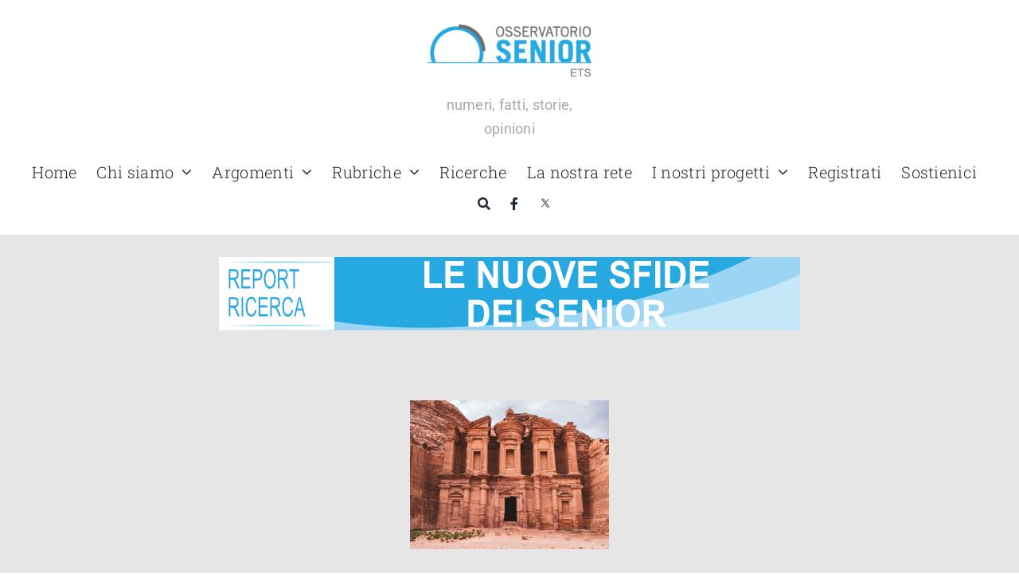

--- FILE ---
content_type: text/html; charset=UTF-8
request_url: https://osservatoriosenior.it/tag/profughi/
body_size: 19967
content:
<!DOCTYPE html>
<html class="avada-html-layout-wide avada-html-header-position-top avada-html-is-archive" dir="ltr" lang="it-IT" prefix="og: https://ogp.me/ns#" prefix="og: http://ogp.me/ns# fb: http://ogp.me/ns/fb#">
<head>
	<meta http-equiv="X-UA-Compatible" content="IE=edge" />
	<meta http-equiv="Content-Type" content="text/html; charset=utf-8"/>
	<meta name="viewport" content="width=device-width, initial-scale=1" />
	<title>profughi - Osservatorio Senior</title>

		<!-- All in One SEO 4.9.2 - aioseo.com -->
	<meta name="robots" content="max-image-preview:large" />
	<link rel="canonical" href="https://osservatoriosenior.it/tag/profughi/" />
	<meta name="generator" content="All in One SEO (AIOSEO) 4.9.2" />
		<script type="application/ld+json" class="aioseo-schema">
			{"@context":"https:\/\/schema.org","@graph":[{"@type":"BreadcrumbList","@id":"https:\/\/osservatoriosenior.it\/tag\/profughi\/#breadcrumblist","itemListElement":[{"@type":"ListItem","@id":"https:\/\/osservatoriosenior.it#listItem","position":1,"name":"Home","item":"https:\/\/osservatoriosenior.it","nextItem":{"@type":"ListItem","@id":"https:\/\/osservatoriosenior.it\/tag\/profughi\/#listItem","name":"profughi"}},{"@type":"ListItem","@id":"https:\/\/osservatoriosenior.it\/tag\/profughi\/#listItem","position":2,"name":"profughi","previousItem":{"@type":"ListItem","@id":"https:\/\/osservatoriosenior.it#listItem","name":"Home"}}]},{"@type":"CollectionPage","@id":"https:\/\/osservatoriosenior.it\/tag\/profughi\/#collectionpage","url":"https:\/\/osservatoriosenior.it\/tag\/profughi\/","name":"profughi - Osservatorio Senior","inLanguage":"it-IT","isPartOf":{"@id":"https:\/\/osservatoriosenior.it\/#website"},"breadcrumb":{"@id":"https:\/\/osservatoriosenior.it\/tag\/profughi\/#breadcrumblist"}},{"@type":"Organization","@id":"https:\/\/osservatoriosenior.it\/#organization","name":"Osservatorio Senior","description":"numeri, fatti, storie, opinioni","url":"https:\/\/osservatoriosenior.it\/"},{"@type":"WebSite","@id":"https:\/\/osservatoriosenior.it\/#website","url":"https:\/\/osservatoriosenior.it\/","name":"Osservatorio Senior","description":"numeri, fatti, storie, opinioni","inLanguage":"it-IT","publisher":{"@id":"https:\/\/osservatoriosenior.it\/#organization"}}]}
		</script>
		<!-- All in One SEO -->

<script id="cookieyes" type="text/javascript" src="https://cdn-cookieyes.com/client_data/fcd9c569cbed2d2a55ff8d73/script.js"></script><link rel='dns-prefetch' href='//www.googletagmanager.com' />
<link rel="alternate" type="application/rss+xml" title="Osservatorio Senior &raquo; Feed" href="https://osservatoriosenior.it/feed/" />
<link rel="alternate" type="application/rss+xml" title="Osservatorio Senior &raquo; Feed dei commenti" href="https://osservatoriosenior.it/comments/feed/" />
								<link rel="icon" href="https://osservatoriosenior.it/wp-content/uploads/2018/12/logo-OS.jpg" type="image/jpeg" />
		
		
		
				<link rel="alternate" type="application/rss+xml" title="Osservatorio Senior &raquo; profughi Feed del tag" href="https://osservatoriosenior.it/tag/profughi/feed/" />
<style id='wp-img-auto-sizes-contain-inline-css' type='text/css'>
img:is([sizes=auto i],[sizes^="auto," i]){contain-intrinsic-size:3000px 1500px}
/*# sourceURL=wp-img-auto-sizes-contain-inline-css */
</style>
<style id='wp-emoji-styles-inline-css' type='text/css'>

	img.wp-smiley, img.emoji {
		display: inline !important;
		border: none !important;
		box-shadow: none !important;
		height: 1em !important;
		width: 1em !important;
		margin: 0 0.07em !important;
		vertical-align: -0.1em !important;
		background: none !important;
		padding: 0 !important;
	}
/*# sourceURL=wp-emoji-styles-inline-css */
</style>
<style id='wp-block-library-inline-css' type='text/css'>
:root{--wp-block-synced-color:#7a00df;--wp-block-synced-color--rgb:122,0,223;--wp-bound-block-color:var(--wp-block-synced-color);--wp-editor-canvas-background:#ddd;--wp-admin-theme-color:#007cba;--wp-admin-theme-color--rgb:0,124,186;--wp-admin-theme-color-darker-10:#006ba1;--wp-admin-theme-color-darker-10--rgb:0,107,160.5;--wp-admin-theme-color-darker-20:#005a87;--wp-admin-theme-color-darker-20--rgb:0,90,135;--wp-admin-border-width-focus:2px}@media (min-resolution:192dpi){:root{--wp-admin-border-width-focus:1.5px}}.wp-element-button{cursor:pointer}:root .has-very-light-gray-background-color{background-color:#eee}:root .has-very-dark-gray-background-color{background-color:#313131}:root .has-very-light-gray-color{color:#eee}:root .has-very-dark-gray-color{color:#313131}:root .has-vivid-green-cyan-to-vivid-cyan-blue-gradient-background{background:linear-gradient(135deg,#00d084,#0693e3)}:root .has-purple-crush-gradient-background{background:linear-gradient(135deg,#34e2e4,#4721fb 50%,#ab1dfe)}:root .has-hazy-dawn-gradient-background{background:linear-gradient(135deg,#faaca8,#dad0ec)}:root .has-subdued-olive-gradient-background{background:linear-gradient(135deg,#fafae1,#67a671)}:root .has-atomic-cream-gradient-background{background:linear-gradient(135deg,#fdd79a,#004a59)}:root .has-nightshade-gradient-background{background:linear-gradient(135deg,#330968,#31cdcf)}:root .has-midnight-gradient-background{background:linear-gradient(135deg,#020381,#2874fc)}:root{--wp--preset--font-size--normal:16px;--wp--preset--font-size--huge:42px}.has-regular-font-size{font-size:1em}.has-larger-font-size{font-size:2.625em}.has-normal-font-size{font-size:var(--wp--preset--font-size--normal)}.has-huge-font-size{font-size:var(--wp--preset--font-size--huge)}.has-text-align-center{text-align:center}.has-text-align-left{text-align:left}.has-text-align-right{text-align:right}.has-fit-text{white-space:nowrap!important}#end-resizable-editor-section{display:none}.aligncenter{clear:both}.items-justified-left{justify-content:flex-start}.items-justified-center{justify-content:center}.items-justified-right{justify-content:flex-end}.items-justified-space-between{justify-content:space-between}.screen-reader-text{border:0;clip-path:inset(50%);height:1px;margin:-1px;overflow:hidden;padding:0;position:absolute;width:1px;word-wrap:normal!important}.screen-reader-text:focus{background-color:#ddd;clip-path:none;color:#444;display:block;font-size:1em;height:auto;left:5px;line-height:normal;padding:15px 23px 14px;text-decoration:none;top:5px;width:auto;z-index:100000}html :where(.has-border-color){border-style:solid}html :where([style*=border-top-color]){border-top-style:solid}html :where([style*=border-right-color]){border-right-style:solid}html :where([style*=border-bottom-color]){border-bottom-style:solid}html :where([style*=border-left-color]){border-left-style:solid}html :where([style*=border-width]){border-style:solid}html :where([style*=border-top-width]){border-top-style:solid}html :where([style*=border-right-width]){border-right-style:solid}html :where([style*=border-bottom-width]){border-bottom-style:solid}html :where([style*=border-left-width]){border-left-style:solid}html :where(img[class*=wp-image-]){height:auto;max-width:100%}:where(figure){margin:0 0 1em}html :where(.is-position-sticky){--wp-admin--admin-bar--position-offset:var(--wp-admin--admin-bar--height,0px)}@media screen and (max-width:600px){html :where(.is-position-sticky){--wp-admin--admin-bar--position-offset:0px}}

/*# sourceURL=wp-block-library-inline-css */
</style><style id='global-styles-inline-css' type='text/css'>
:root{--wp--preset--aspect-ratio--square: 1;--wp--preset--aspect-ratio--4-3: 4/3;--wp--preset--aspect-ratio--3-4: 3/4;--wp--preset--aspect-ratio--3-2: 3/2;--wp--preset--aspect-ratio--2-3: 2/3;--wp--preset--aspect-ratio--16-9: 16/9;--wp--preset--aspect-ratio--9-16: 9/16;--wp--preset--color--black: #000000;--wp--preset--color--cyan-bluish-gray: #abb8c3;--wp--preset--color--white: #ffffff;--wp--preset--color--pale-pink: #f78da7;--wp--preset--color--vivid-red: #cf2e2e;--wp--preset--color--luminous-vivid-orange: #ff6900;--wp--preset--color--luminous-vivid-amber: #fcb900;--wp--preset--color--light-green-cyan: #7bdcb5;--wp--preset--color--vivid-green-cyan: #00d084;--wp--preset--color--pale-cyan-blue: #8ed1fc;--wp--preset--color--vivid-cyan-blue: #0693e3;--wp--preset--color--vivid-purple: #9b51e0;--wp--preset--color--awb-color-1: #ffffff;--wp--preset--color--awb-color-2: #f9f9fb;--wp--preset--color--awb-color-3: #f2f3f5;--wp--preset--color--awb-color-4: #65bd7d;--wp--preset--color--awb-color-5: #269fd6;--wp--preset--color--awb-color-6: #434549;--wp--preset--color--awb-color-7: #212326;--wp--preset--color--awb-color-8: #141617;--wp--preset--gradient--vivid-cyan-blue-to-vivid-purple: linear-gradient(135deg,rgb(6,147,227) 0%,rgb(155,81,224) 100%);--wp--preset--gradient--light-green-cyan-to-vivid-green-cyan: linear-gradient(135deg,rgb(122,220,180) 0%,rgb(0,208,130) 100%);--wp--preset--gradient--luminous-vivid-amber-to-luminous-vivid-orange: linear-gradient(135deg,rgb(252,185,0) 0%,rgb(255,105,0) 100%);--wp--preset--gradient--luminous-vivid-orange-to-vivid-red: linear-gradient(135deg,rgb(255,105,0) 0%,rgb(207,46,46) 100%);--wp--preset--gradient--very-light-gray-to-cyan-bluish-gray: linear-gradient(135deg,rgb(238,238,238) 0%,rgb(169,184,195) 100%);--wp--preset--gradient--cool-to-warm-spectrum: linear-gradient(135deg,rgb(74,234,220) 0%,rgb(151,120,209) 20%,rgb(207,42,186) 40%,rgb(238,44,130) 60%,rgb(251,105,98) 80%,rgb(254,248,76) 100%);--wp--preset--gradient--blush-light-purple: linear-gradient(135deg,rgb(255,206,236) 0%,rgb(152,150,240) 100%);--wp--preset--gradient--blush-bordeaux: linear-gradient(135deg,rgb(254,205,165) 0%,rgb(254,45,45) 50%,rgb(107,0,62) 100%);--wp--preset--gradient--luminous-dusk: linear-gradient(135deg,rgb(255,203,112) 0%,rgb(199,81,192) 50%,rgb(65,88,208) 100%);--wp--preset--gradient--pale-ocean: linear-gradient(135deg,rgb(255,245,203) 0%,rgb(182,227,212) 50%,rgb(51,167,181) 100%);--wp--preset--gradient--electric-grass: linear-gradient(135deg,rgb(202,248,128) 0%,rgb(113,206,126) 100%);--wp--preset--gradient--midnight: linear-gradient(135deg,rgb(2,3,129) 0%,rgb(40,116,252) 100%);--wp--preset--font-size--small: 12.75px;--wp--preset--font-size--medium: 20px;--wp--preset--font-size--large: 25.5px;--wp--preset--font-size--x-large: 42px;--wp--preset--font-size--normal: 17px;--wp--preset--font-size--xlarge: 34px;--wp--preset--font-size--huge: 51px;--wp--preset--spacing--20: 0.44rem;--wp--preset--spacing--30: 0.67rem;--wp--preset--spacing--40: 1rem;--wp--preset--spacing--50: 1.5rem;--wp--preset--spacing--60: 2.25rem;--wp--preset--spacing--70: 3.38rem;--wp--preset--spacing--80: 5.06rem;--wp--preset--shadow--natural: 6px 6px 9px rgba(0, 0, 0, 0.2);--wp--preset--shadow--deep: 12px 12px 50px rgba(0, 0, 0, 0.4);--wp--preset--shadow--sharp: 6px 6px 0px rgba(0, 0, 0, 0.2);--wp--preset--shadow--outlined: 6px 6px 0px -3px rgb(255, 255, 255), 6px 6px rgb(0, 0, 0);--wp--preset--shadow--crisp: 6px 6px 0px rgb(0, 0, 0);}:where(.is-layout-flex){gap: 0.5em;}:where(.is-layout-grid){gap: 0.5em;}body .is-layout-flex{display: flex;}.is-layout-flex{flex-wrap: wrap;align-items: center;}.is-layout-flex > :is(*, div){margin: 0;}body .is-layout-grid{display: grid;}.is-layout-grid > :is(*, div){margin: 0;}:where(.wp-block-columns.is-layout-flex){gap: 2em;}:where(.wp-block-columns.is-layout-grid){gap: 2em;}:where(.wp-block-post-template.is-layout-flex){gap: 1.25em;}:where(.wp-block-post-template.is-layout-grid){gap: 1.25em;}.has-black-color{color: var(--wp--preset--color--black) !important;}.has-cyan-bluish-gray-color{color: var(--wp--preset--color--cyan-bluish-gray) !important;}.has-white-color{color: var(--wp--preset--color--white) !important;}.has-pale-pink-color{color: var(--wp--preset--color--pale-pink) !important;}.has-vivid-red-color{color: var(--wp--preset--color--vivid-red) !important;}.has-luminous-vivid-orange-color{color: var(--wp--preset--color--luminous-vivid-orange) !important;}.has-luminous-vivid-amber-color{color: var(--wp--preset--color--luminous-vivid-amber) !important;}.has-light-green-cyan-color{color: var(--wp--preset--color--light-green-cyan) !important;}.has-vivid-green-cyan-color{color: var(--wp--preset--color--vivid-green-cyan) !important;}.has-pale-cyan-blue-color{color: var(--wp--preset--color--pale-cyan-blue) !important;}.has-vivid-cyan-blue-color{color: var(--wp--preset--color--vivid-cyan-blue) !important;}.has-vivid-purple-color{color: var(--wp--preset--color--vivid-purple) !important;}.has-black-background-color{background-color: var(--wp--preset--color--black) !important;}.has-cyan-bluish-gray-background-color{background-color: var(--wp--preset--color--cyan-bluish-gray) !important;}.has-white-background-color{background-color: var(--wp--preset--color--white) !important;}.has-pale-pink-background-color{background-color: var(--wp--preset--color--pale-pink) !important;}.has-vivid-red-background-color{background-color: var(--wp--preset--color--vivid-red) !important;}.has-luminous-vivid-orange-background-color{background-color: var(--wp--preset--color--luminous-vivid-orange) !important;}.has-luminous-vivid-amber-background-color{background-color: var(--wp--preset--color--luminous-vivid-amber) !important;}.has-light-green-cyan-background-color{background-color: var(--wp--preset--color--light-green-cyan) !important;}.has-vivid-green-cyan-background-color{background-color: var(--wp--preset--color--vivid-green-cyan) !important;}.has-pale-cyan-blue-background-color{background-color: var(--wp--preset--color--pale-cyan-blue) !important;}.has-vivid-cyan-blue-background-color{background-color: var(--wp--preset--color--vivid-cyan-blue) !important;}.has-vivid-purple-background-color{background-color: var(--wp--preset--color--vivid-purple) !important;}.has-black-border-color{border-color: var(--wp--preset--color--black) !important;}.has-cyan-bluish-gray-border-color{border-color: var(--wp--preset--color--cyan-bluish-gray) !important;}.has-white-border-color{border-color: var(--wp--preset--color--white) !important;}.has-pale-pink-border-color{border-color: var(--wp--preset--color--pale-pink) !important;}.has-vivid-red-border-color{border-color: var(--wp--preset--color--vivid-red) !important;}.has-luminous-vivid-orange-border-color{border-color: var(--wp--preset--color--luminous-vivid-orange) !important;}.has-luminous-vivid-amber-border-color{border-color: var(--wp--preset--color--luminous-vivid-amber) !important;}.has-light-green-cyan-border-color{border-color: var(--wp--preset--color--light-green-cyan) !important;}.has-vivid-green-cyan-border-color{border-color: var(--wp--preset--color--vivid-green-cyan) !important;}.has-pale-cyan-blue-border-color{border-color: var(--wp--preset--color--pale-cyan-blue) !important;}.has-vivid-cyan-blue-border-color{border-color: var(--wp--preset--color--vivid-cyan-blue) !important;}.has-vivid-purple-border-color{border-color: var(--wp--preset--color--vivid-purple) !important;}.has-vivid-cyan-blue-to-vivid-purple-gradient-background{background: var(--wp--preset--gradient--vivid-cyan-blue-to-vivid-purple) !important;}.has-light-green-cyan-to-vivid-green-cyan-gradient-background{background: var(--wp--preset--gradient--light-green-cyan-to-vivid-green-cyan) !important;}.has-luminous-vivid-amber-to-luminous-vivid-orange-gradient-background{background: var(--wp--preset--gradient--luminous-vivid-amber-to-luminous-vivid-orange) !important;}.has-luminous-vivid-orange-to-vivid-red-gradient-background{background: var(--wp--preset--gradient--luminous-vivid-orange-to-vivid-red) !important;}.has-very-light-gray-to-cyan-bluish-gray-gradient-background{background: var(--wp--preset--gradient--very-light-gray-to-cyan-bluish-gray) !important;}.has-cool-to-warm-spectrum-gradient-background{background: var(--wp--preset--gradient--cool-to-warm-spectrum) !important;}.has-blush-light-purple-gradient-background{background: var(--wp--preset--gradient--blush-light-purple) !important;}.has-blush-bordeaux-gradient-background{background: var(--wp--preset--gradient--blush-bordeaux) !important;}.has-luminous-dusk-gradient-background{background: var(--wp--preset--gradient--luminous-dusk) !important;}.has-pale-ocean-gradient-background{background: var(--wp--preset--gradient--pale-ocean) !important;}.has-electric-grass-gradient-background{background: var(--wp--preset--gradient--electric-grass) !important;}.has-midnight-gradient-background{background: var(--wp--preset--gradient--midnight) !important;}.has-small-font-size{font-size: var(--wp--preset--font-size--small) !important;}.has-medium-font-size{font-size: var(--wp--preset--font-size--medium) !important;}.has-large-font-size{font-size: var(--wp--preset--font-size--large) !important;}.has-x-large-font-size{font-size: var(--wp--preset--font-size--x-large) !important;}
/*# sourceURL=global-styles-inline-css */
</style>

<style id='classic-theme-styles-inline-css' type='text/css'>
/*! This file is auto-generated */
.wp-block-button__link{color:#fff;background-color:#32373c;border-radius:9999px;box-shadow:none;text-decoration:none;padding:calc(.667em + 2px) calc(1.333em + 2px);font-size:1.125em}.wp-block-file__button{background:#32373c;color:#fff;text-decoration:none}
/*# sourceURL=/wp-includes/css/classic-themes.min.css */
</style>
<link rel='stylesheet' id='contact-form-7-css' href='https://osservatoriosenior.it/wp-content/plugins/contact-form-7/includes/css/styles.css?ver=6.1.4' type='text/css' media='all' />
<link rel='stylesheet' id='oss-css' href='https://osservatoriosenior.it/wp-content/plugins/osservatorio-senior/css/style.css?ver=6.9' type='text/css' media='all' />
<style id='oss-inline-css' type='text/css'>
span.fusion-tb-categories a[href*="appassire-con-stile-argomenti"] { 
                color: #ff0000 !important; 
                //background-color: #ff000011 !important;
                padding: .2em;
                border-radius: .2em;
                font-weight: bold;
                } span.fusion-tb-categories a[href*="attivita-fisica"] { 
                color: #db3333 !important; 
                //background-color: #db333311 !important;
                padding: .2em;
                border-radius: .2em;
                font-weight: bold;
                } span.fusion-tb-categories a[href*="consumi-e-stili-di-vita"] { 
                color: #ea198f !important; 
                //background-color: #ea198f11 !important;
                padding: .2em;
                border-radius: .2em;
                font-weight: bold;
                } span.fusion-tb-categories a[href*="esperienze-di-cammino"] { 
                color: #0091ff !important; 
                //background-color: #0091ff11 !important;
                padding: .2em;
                border-radius: .2em;
                font-weight: bold;
                } span.fusion-tb-categories a[href*="nostri-progetti"] { 
                color: #000000 !important; 
                //background-color: #00000011 !important;
                padding: .2em;
                border-radius: .2em;
                font-weight: bold;
                } span.fusion-tb-categories a[href*="i-perche-dellintestino"] { 
                color: #e42642 !important; 
                //background-color: #e4264211 !important;
                padding: .2em;
                border-radius: .2em;
                font-weight: bold;
                } span.fusion-tb-categories a[href*="scienza-longevita"] { 
                color: #000000 !important; 
                //background-color: #00000011 !important;
                padding: .2em;
                border-radius: .2em;
                font-weight: bold;
                } span.fusion-tb-categories a[href*="letti-e-visti"] { 
                color: #000000 !important; 
                //background-color: #00000011 !important;
                padding: .2em;
                border-radius: .2em;
                font-weight: bold;
                } span.fusion-tb-categories a[href*="senior-e-nuove-tecnologie"] { 
                color: #ed2c31 !important; 
                //background-color: #ed2c3111 !important;
                padding: .2em;
                border-radius: .2em;
                font-weight: bold;
                } span.fusion-tb-categories a[href*="ricerche"] { 
                color: #000000 !important; 
                //background-color: #00000011 !important;
                padding: .2em;
                border-radius: .2em;
                font-weight: bold;
                } span.fusion-tb-categories a[href*="rubriche"] { 
                color: #000000 !important; 
                //background-color: #00000011 !important;
                padding: .2em;
                border-radius: .2em;
                font-weight: bold;
                } span.fusion-tb-categories a[href*="salute"] { 
                color: #89e01f !important; 
                //background-color: #89e01f11 !important;
                padding: .2em;
                border-radius: .2em;
                font-weight: bold;
                } span.fusion-tb-categories a[href*="senior-nel-mondo"] { 
                color: #fdd203 !important; 
                //background-color: #fdd20311 !important;
                padding: .2em;
                border-radius: .2em;
                font-weight: bold;
                } span.fusion-tb-categories a[href*="spiritualita"] { 
                color: #006b34 !important; 
                //background-color: #006b3411 !important;
                padding: .2em;
                border-radius: .2em;
                font-weight: bold;
                } span.fusion-tb-categories a[href*="viaggi"] { 
                color: #d5df27 !important; 
                //background-color: #d5df2711 !important;
                padding: .2em;
                border-radius: .2em;
                font-weight: bold;
                } 
/*# sourceURL=oss-inline-css */
</style>
<link rel='stylesheet' id='meks-ads-widget-css' href='https://osservatoriosenior.it/wp-content/plugins/meks-easy-ads-widget/css/style.css?ver=2.0.9' type='text/css' media='all' />
<link rel='stylesheet' id='child-style-css' href='https://osservatoriosenior.it/wp-content/themes/Avada-Child-Theme/style.css?ver=6.9' type='text/css' media='all' />
<link rel='stylesheet' id='fusion-dynamic-css-css' href='https://osservatoriosenior.it/wp-content/uploads/fusion-styles/d668815a0ff9f7e38344a5760aabef45.min.css?ver=3.14.2' type='text/css' media='all' />
<script type="text/javascript" src="https://osservatoriosenior.it/wp-content/plugins/osservatorio-senior/js/app.js?ver=6.9" id="oss-js"></script>
<script type="text/javascript" src="https://osservatoriosenior.it/wp-includes/js/jquery/jquery.min.js?ver=3.7.1" id="jquery-core-js"></script>
<script type="text/javascript" src="https://osservatoriosenior.it/wp-includes/js/jquery/jquery-migrate.min.js?ver=3.4.1" id="jquery-migrate-js"></script>

<!-- Snippet del tag Google (gtag.js) aggiunto da Site Kit -->
<!-- Snippet Google Analytics aggiunto da Site Kit -->
<script type="text/javascript" src="https://www.googletagmanager.com/gtag/js?id=G-4T0KK6871W" id="google_gtagjs-js" async></script>
<script type="text/javascript" id="google_gtagjs-js-after">
/* <![CDATA[ */
window.dataLayer = window.dataLayer || [];function gtag(){dataLayer.push(arguments);}
gtag("set","linker",{"domains":["osservatoriosenior.it"]});
gtag("js", new Date());
gtag("set", "developer_id.dZTNiMT", true);
gtag("config", "G-4T0KK6871W");
//# sourceURL=google_gtagjs-js-after
/* ]]> */
</script>
<link rel="https://api.w.org/" href="https://osservatoriosenior.it/wp-json/" /><link rel="alternate" title="JSON" type="application/json" href="https://osservatoriosenior.it/wp-json/wp/v2/tags/1902" /><link rel="EditURI" type="application/rsd+xml" title="RSD" href="https://osservatoriosenior.it/xmlrpc.php?rsd" />
<meta name="generator" content="WordPress 6.9" />
<meta name="generator" content="Site Kit by Google 1.168.0" /><link rel="preload" href="https://osservatoriosenior.it/wp-content/themes/Avada/includes/lib/assets/fonts/icomoon/awb-icons.woff" as="font" type="font/woff" crossorigin><link rel="preload" href="//osservatoriosenior.it/wp-content/themes/Avada/includes/lib/assets/fonts/fontawesome/webfonts/fa-brands-400.woff2" as="font" type="font/woff2" crossorigin><link rel="preload" href="//osservatoriosenior.it/wp-content/themes/Avada/includes/lib/assets/fonts/fontawesome/webfonts/fa-regular-400.woff2" as="font" type="font/woff2" crossorigin><link rel="preload" href="//osservatoriosenior.it/wp-content/themes/Avada/includes/lib/assets/fonts/fontawesome/webfonts/fa-solid-900.woff2" as="font" type="font/woff2" crossorigin><style type="text/css" id="css-fb-visibility">@media screen and (max-width: 640px){.fusion-no-small-visibility{display:none !important;}body .sm-text-align-center{text-align:center !important;}body .sm-text-align-left{text-align:left !important;}body .sm-text-align-right{text-align:right !important;}body .sm-text-align-justify{text-align:justify !important;}body .sm-flex-align-center{justify-content:center !important;}body .sm-flex-align-flex-start{justify-content:flex-start !important;}body .sm-flex-align-flex-end{justify-content:flex-end !important;}body .sm-mx-auto{margin-left:auto !important;margin-right:auto !important;}body .sm-ml-auto{margin-left:auto !important;}body .sm-mr-auto{margin-right:auto !important;}body .fusion-absolute-position-small{position:absolute;width:100%;}.awb-sticky.awb-sticky-small{ position: sticky; top: var(--awb-sticky-offset,0); }}@media screen and (min-width: 641px) and (max-width: 1024px){.fusion-no-medium-visibility{display:none !important;}body .md-text-align-center{text-align:center !important;}body .md-text-align-left{text-align:left !important;}body .md-text-align-right{text-align:right !important;}body .md-text-align-justify{text-align:justify !important;}body .md-flex-align-center{justify-content:center !important;}body .md-flex-align-flex-start{justify-content:flex-start !important;}body .md-flex-align-flex-end{justify-content:flex-end !important;}body .md-mx-auto{margin-left:auto !important;margin-right:auto !important;}body .md-ml-auto{margin-left:auto !important;}body .md-mr-auto{margin-right:auto !important;}body .fusion-absolute-position-medium{position:absolute;width:100%;}.awb-sticky.awb-sticky-medium{ position: sticky; top: var(--awb-sticky-offset,0); }}@media screen and (min-width: 1025px){.fusion-no-large-visibility{display:none !important;}body .lg-text-align-center{text-align:center !important;}body .lg-text-align-left{text-align:left !important;}body .lg-text-align-right{text-align:right !important;}body .lg-text-align-justify{text-align:justify !important;}body .lg-flex-align-center{justify-content:center !important;}body .lg-flex-align-flex-start{justify-content:flex-start !important;}body .lg-flex-align-flex-end{justify-content:flex-end !important;}body .lg-mx-auto{margin-left:auto !important;margin-right:auto !important;}body .lg-ml-auto{margin-left:auto !important;}body .lg-mr-auto{margin-right:auto !important;}body .fusion-absolute-position-large{position:absolute;width:100%;}.awb-sticky.awb-sticky-large{ position: sticky; top: var(--awb-sticky-offset,0); }}</style>		<style type="text/css" id="wp-custom-css">
			#sidebar {
	background-color: transparent !important;
}
section.widget {
	margin-bottom: 1em !important;
	background-color: white;
}
section.widget h4 {
	text-align: center !important;
}
h4.widget-title {
	font-size: x-large !important;
	margin-top: .2em;
	margin-bottom: .2em;
}
div.fusion-post-content > h5.blog-shortcode-post-title {
	font-weight: bold !important;
}
div.fusion-flexslider.flexslider.fusion-flexslider-loading.fusion-post-slideshow img {
	max-width: 250px;
	margin: 0 auto;
}
.fusion-post-large.post.type-post.status-publish.format-standard.has-post-thumbnail {
	margin-bottom: .2em;
}


div#respond {
	background-color: white;
	padding: 1em;
	margin-top: 0;
}
section#custom_html-6 {
	margin-bottom: 0 !important;
}

section#custom_html-4 {
	margin-bottom: 0 !important;
}		</style>
				<script type="text/javascript">
			var doc = document.documentElement;
			doc.setAttribute( 'data-useragent', navigator.userAgent );
		</script>
		
	</head>

<body class="archive tag tag-profughi tag-1902 wp-theme-Avada wp-child-theme-Avada-Child-Theme fusion-image-hovers fusion-pagination-sizing fusion-button_type-flat fusion-button_span-no fusion-button_gradient-linear avada-image-rollover-circle-yes avada-image-rollover-no fusion-body ltr fusion-sticky-header no-tablet-sticky-header no-mobile-sticky-header no-mobile-slidingbar no-desktop-totop no-mobile-totop fusion-disable-outline fusion-sub-menu-fade mobile-logo-pos-left layout-wide-mode avada-has-boxed-modal-shadow-none layout-scroll-offset-full avada-has-zero-margin-offset-top fusion-top-header menu-text-align-center mobile-menu-design-classic fusion-show-pagination-text fusion-header-layout-v3 avada-responsive avada-footer-fx-none avada-menu-highlight-style-bar fusion-search-form-clean fusion-main-menu-search-overlay fusion-avatar-circle avada-dropdown-styles avada-blog-layout-large avada-blog-archive-layout-large avada-header-shadow-no avada-menu-icon-position-left avada-has-megamenu-shadow avada-has-mobile-menu-search avada-has-main-nav-search-icon avada-has-megamenu-item-divider avada-has-breadcrumb-mobile-hidden avada-has-titlebar-hide avada-header-border-color-full-transparent avada-has-pagination-width_height avada-flyout-menu-direction-fade avada-ec-views-v1" data-awb-post-id="16927">
		<a class="skip-link screen-reader-text" href="#content">Salta al contenuto</a>

	<div id="boxed-wrapper">
		
		<div id="wrapper" class="fusion-wrapper">
			<div id="home" style="position:relative;top:-1px;"></div>
												<div class="fusion-tb-header"><div class="fusion-fullwidth fullwidth-box fusion-builder-row-1 fusion-flex-container has-pattern-background has-mask-background hundred-percent-fullwidth non-hundred-percent-height-scrolling fusion-no-small-visibility fusion-custom-z-index" style="--awb-border-radius-top-left:0px;--awb-border-radius-top-right:0px;--awb-border-radius-bottom-right:0px;--awb-border-radius-bottom-left:0px;--awb-z-index:1000;--awb-padding-top:30px;--awb-background-color:var(--awb-color1);--awb-flex-wrap:wrap;" ><div class="fusion-builder-row fusion-row fusion-flex-align-items-stretch fusion-flex-justify-content-center fusion-flex-content-wrap" style="width:104% !important;max-width:104% !important;margin-left: calc(-4% / 2 );margin-right: calc(-4% / 2 );"><div class="fusion-layout-column fusion_builder_column fusion-builder-column-0 fusion_builder_column_2_5 2_5 fusion-flex-column" style="--awb-bg-size:cover;--awb-width-large:40%;--awb-margin-top-large:0px;--awb-spacing-right-large:4.8%;--awb-margin-bottom-large:0px;--awb-spacing-left-large:4.8%;--awb-width-medium:40%;--awb-order-medium:0;--awb-spacing-right-medium:4.8%;--awb-spacing-left-medium:4.8%;--awb-width-small:60%;--awb-order-small:2;--awb-spacing-right-small:3.2%;--awb-spacing-left-small:3.2%;"><div class="fusion-column-wrapper fusion-column-has-shadow fusion-flex-justify-content-flex-end fusion-content-layout-row fusion-flex-align-items-center"></div></div><div class="fusion-layout-column fusion_builder_column fusion-builder-column-1 fusion_builder_column_1_5 1_5 fusion-flex-column" style="--awb-bg-size:cover;--awb-width-large:20%;--awb-margin-top-large:0px;--awb-spacing-right-large:9.6%;--awb-margin-bottom-large:0px;--awb-spacing-left-large:9.6%;--awb-width-medium:20%;--awb-order-medium:0;--awb-spacing-right-medium:9.6%;--awb-spacing-left-medium:9.6%;--awb-width-small:20%;--awb-order-small:0;--awb-spacing-right-small:9.6%;--awb-spacing-left-small:9.6%;"><div class="fusion-column-wrapper fusion-column-has-shadow fusion-flex-justify-content-center fusion-content-layout-column"><div class="fusion-image-element " style="text-align:center;--awb-margin-bottom-small:20px;--awb-caption-title-font-family:var(--h2_typography-font-family);--awb-caption-title-font-weight:var(--h2_typography-font-weight);--awb-caption-title-font-style:var(--h2_typography-font-style);--awb-caption-title-size:var(--h2_typography-font-size);--awb-caption-title-transform:var(--h2_typography-text-transform);--awb-caption-title-line-height:var(--h2_typography-line-height);--awb-caption-title-letter-spacing:var(--h2_typography-letter-spacing);"><span class=" fusion-imageframe imageframe-none imageframe-1 hover-type-none"><a class="fusion-no-lightbox" href="https://osservatoriosenior.it/" target="_self" aria-label="LOGO OSS ETS-Orizzontale"><img fetchpriority="high" decoding="async" width="726" height="244" alt="Osservatorio Senior" src="https://osservatoriosenior.it/wp-content/uploads/2024/02/LOGO-OSS-ETS-Orizzontale.png" class="img-responsive wp-image-20164" srcset="https://osservatoriosenior.it/wp-content/uploads/2024/02/LOGO-OSS-ETS-Orizzontale-200x67.png 200w, https://osservatoriosenior.it/wp-content/uploads/2024/02/LOGO-OSS-ETS-Orizzontale-400x134.png 400w, https://osservatoriosenior.it/wp-content/uploads/2024/02/LOGO-OSS-ETS-Orizzontale-600x202.png 600w, https://osservatoriosenior.it/wp-content/uploads/2024/02/LOGO-OSS-ETS-Orizzontale.png 726w" sizes="(max-width: 640px) 100vw, (max-width: 1919px) 400px,(min-width: 1920px) 20vw" /></a></span></div><div class="fusion-text fusion-text-1" style="--awb-content-alignment:center;--awb-font-size:18px;--awb-text-color:#a8a8a8;"><p>numeri, fatti, storie, opinioni</p>
</div></div></div><div class="fusion-layout-column fusion_builder_column fusion-builder-column-2 fusion_builder_column_2_5 2_5 fusion-flex-column" style="--awb-bg-size:cover;--awb-width-large:40%;--awb-margin-top-large:0px;--awb-spacing-right-large:4.8%;--awb-margin-bottom-large:0px;--awb-spacing-left-large:4.8%;--awb-width-medium:40%;--awb-order-medium:0;--awb-spacing-right-medium:4.8%;--awb-spacing-left-medium:4.8%;--awb-width-small:20%;--awb-order-small:1;--awb-spacing-right-small:9.6%;--awb-spacing-left-small:9.6%;"><div class="fusion-column-wrapper fusion-column-has-shadow fusion-flex-justify-content-center fusion-content-layout-column"></div></div><div class="fusion-layout-column fusion_builder_column fusion-builder-column-3 fusion_builder_column_1_1 1_1 fusion-flex-column" style="--awb-bg-size:cover;--awb-width-large:100%;--awb-margin-top-large:0px;--awb-spacing-right-large:1.92%;--awb-margin-bottom-large:20px;--awb-spacing-left-large:1.92%;--awb-width-medium:100%;--awb-order-medium:0;--awb-spacing-right-medium:1.92%;--awb-spacing-left-medium:1.92%;--awb-width-small:100%;--awb-order-small:0;--awb-spacing-right-small:1.92%;--awb-spacing-left-small:1.92%;" data-scroll-devices="small-visibility,medium-visibility,large-visibility"><div class="fusion-column-wrapper fusion-column-has-shadow fusion-flex-justify-content-center fusion-content-layout-row fusion-flex-align-items-stretch"><nav class="awb-menu awb-menu_row awb-menu_em-hover mobile-mode-collapse-to-button awb-menu_icons-left awb-menu_dc-yes mobile-trigger-fullwidth-off awb-menu_mobile-toggle awb-menu_indent-left mobile-size-full-absolute loading mega-menu-loading awb-menu_desktop awb-menu_dropdown awb-menu_expand-right awb-menu_transition-fade" style="--awb-font-size:20px;--awb-gap:25px;--awb-justify-content:center;--awb-active-color:var(--awb-color5);--awb-submenu-sep-color:rgba(226,226,226,0);--awb-submenu-font-size:16px;--awb-main-justify-content:flex-start;--awb-mobile-justify:flex-start;--awb-mobile-caret-left:auto;--awb-mobile-caret-right:0;--awb-fusion-font-family-typography:&quot;Roboto Slab&quot;;--awb-fusion-font-style-typography:normal;--awb-fusion-font-weight-typography:300;--awb-fusion-font-family-submenu-typography:&quot;Roboto Slab&quot;;--awb-fusion-font-style-submenu-typography:normal;--awb-fusion-font-weight-submenu-typography:300;--awb-fusion-font-family-mobile-typography:inherit;--awb-fusion-font-style-mobile-typography:normal;--awb-fusion-font-weight-mobile-typography:400;" aria-label="Main Menu" data-breakpoint="1024" data-count="0" data-transition-type="fade" data-transition-time="300" data-expand="right"><button type="button" class="awb-menu__m-toggle awb-menu__m-toggle_no-text" aria-expanded="false" aria-controls="menu-main-menu"><span class="awb-menu__m-toggle-inner"><span class="collapsed-nav-text"><span class="screen-reader-text">Toggle Navigation</span></span><span class="awb-menu__m-collapse-icon awb-menu__m-collapse-icon_no-text"><span class="awb-menu__m-collapse-icon-open awb-menu__m-collapse-icon-open_no-text fa-bars fas"></span><span class="awb-menu__m-collapse-icon-close awb-menu__m-collapse-icon-close_no-text fa-times fas"></span></span></span></button><ul id="menu-main-menu" class="fusion-menu awb-menu__main-ul awb-menu__main-ul_row"><li  id="menu-item-4759"  class="menu-item menu-item-type-post_type menu-item-object-page menu-item-home menu-item-4759 awb-menu__li awb-menu__main-li awb-menu__main-li_regular"  data-item-id="4759"><span class="awb-menu__main-background-default awb-menu__main-background-default_fade"></span><span class="awb-menu__main-background-active awb-menu__main-background-active_fade"></span><a  href="https://osservatoriosenior.it/" class="awb-menu__main-a awb-menu__main-a_regular"><span class="menu-text">Home</span></a></li><li  id="menu-item-4609"  class="menu-item menu-item-type-post_type menu-item-object-page menu-item-has-children menu-item-4609 awb-menu__li awb-menu__main-li awb-menu__main-li_regular"  data-item-id="4609"><span class="awb-menu__main-background-default awb-menu__main-background-default_fade"></span><span class="awb-menu__main-background-active awb-menu__main-background-active_fade"></span><a  href="https://osservatoriosenior.it/chi-siamo/" class="awb-menu__main-a awb-menu__main-a_regular"><span class="menu-text">Chi siamo</span><span class="awb-menu__open-nav-submenu-hover"></span></a><button type="button" aria-label="Open submenu of Chi siamo" aria-expanded="false" class="awb-menu__open-nav-submenu_mobile awb-menu__open-nav-submenu_main"></button><ul class="awb-menu__sub-ul awb-menu__sub-ul_main"><li  id="menu-item-4870"  class="menu-item menu-item-type-custom menu-item-object-custom menu-item-4870 awb-menu__li awb-menu__sub-li" ><a  href="http://osservatoriosenior.it/chi-siamo/#perche" class="awb-menu__sub-a"><span>Perché Osservatorio Senior</span></a></li><li  id="menu-item-4871"  class="menu-item menu-item-type-custom menu-item-object-custom menu-item-4871 awb-menu__li awb-menu__sub-li" ><a  href="http://osservatoriosenior.it/chi-siamo/#cosa" class="awb-menu__sub-a"><span>Cos’è e cosa fa Osservatorio Senior</span></a></li><li  id="menu-item-4872"  class="menu-item menu-item-type-custom menu-item-object-custom menu-item-4872 awb-menu__li awb-menu__sub-li" ><a  href="http://osservatoriosenior.it/chi-siamo/#collabora" class="awb-menu__sub-a"><span>Chi collabora ad Osservatorio Senior</span></a></li><li  id="menu-item-4873"  class="menu-item menu-item-type-custom menu-item-object-custom menu-item-4873 awb-menu__li awb-menu__sub-li" ><a  href="http://osservatoriosenior.it/chi-siamo/#referenti" class="awb-menu__sub-a"><span>Referenti per argomento</span></a></li><li  id="menu-item-4874"  class="menu-item menu-item-type-custom menu-item-object-custom menu-item-4874 awb-menu__li awb-menu__sub-li" ><a  href="http://osservatoriosenior.it/chi-siamo/#redazione" class="awb-menu__sub-a"><span>Comitato guida e Redazione</span></a></li><li  id="menu-item-5354"  class="menu-item menu-item-type-custom menu-item-object-custom menu-item-5354 awb-menu__li awb-menu__sub-li" ><a  href="http://osservatoriosenior.it/chi-siamo/#dicono" class="awb-menu__sub-a"><span>Dicono di noi</span></a></li></ul></li><li  id="menu-item-4610"  class="double menu-item menu-item-type-taxonomy menu-item-object-category menu-item-has-children menu-item-4610 awb-menu__li awb-menu__main-li awb-menu__main-li_regular"  data-classes="double" data-item-id="4610"><span class="awb-menu__main-background-default awb-menu__main-background-default_fade"></span><span class="awb-menu__main-background-active awb-menu__main-background-active_fade"></span><a  href="https://osservatoriosenior.it/category/argomenti/" class="awb-menu__main-a awb-menu__main-a_regular"><span class="menu-text">Argomenti</span><span class="awb-menu__open-nav-submenu-hover"></span></a><button type="button" aria-label="Open submenu of Argomenti" aria-expanded="false" class="awb-menu__open-nav-submenu_mobile awb-menu__open-nav-submenu_main"></button><div class="awb-menu__mega-wrap" id="awb-mega-menu-18036" data-width="custom_width" style="--awb-megamenu-width:600px"><div class="fusion-fullwidth fullwidth-box fusion-builder-row-1-1 fusion-flex-container has-pattern-background has-mask-background nonhundred-percent-fullwidth non-hundred-percent-height-scrolling" style="--awb-border-radius-top-left:0px;--awb-border-radius-top-right:0px;--awb-border-radius-bottom-right:0px;--awb-border-radius-bottom-left:0px;--awb-background-color:#ffffff;--awb-flex-wrap:wrap;" ><div class="fusion-builder-row fusion-row fusion-flex-align-items-flex-start fusion-flex-justify-content-center fusion-flex-content-wrap" style="max-width:1248px;margin-left: calc(-4% / 2 );margin-right: calc(-4% / 2 );"><div class="fusion-layout-column fusion_builder_column fusion-builder-column-4 fusion_builder_column_1_2 1_2 fusion-flex-column" style="--awb-bg-size:cover;--awb-width-large:50%;--awb-flex-grow:0;--awb-flex-shrink:0;--awb-margin-top-large:0px;--awb-spacing-right-large:3.84%;--awb-margin-bottom-large:20px;--awb-spacing-left-large:3.84%;--awb-width-medium:50%;--awb-order-medium:0;--awb-flex-grow-medium:0;--awb-flex-shrink-medium:0;--awb-spacing-right-medium:3.84%;--awb-spacing-left-medium:3.84%;--awb-width-small:100%;--awb-order-small:0;--awb-flex-grow-small:0;--awb-flex-shrink-small:0;--awb-spacing-right-small:1.92%;--awb-spacing-left-small:1.92%;"><div class="fusion-column-wrapper fusion-column-has-shadow fusion-flex-justify-content-flex-start fusion-content-layout-column"><div class="fusion-text fusion-text-2" style="--awb-content-alignment:left;--awb-font-size:16px;--awb-text-font-family:&quot;Roboto Slab&quot;;--awb-text-font-style:normal;--awb-text-font-weight:300;"><p><a href="https://osservatoriosenior.it/category/argomenti/alimentazione/">Alimentazione</a></p>
</div><div class="fusion-text fusion-text-3" style="--awb-content-alignment:left;--awb-font-size:16px;--awb-text-font-family:&quot;Roboto Slab&quot;;--awb-text-font-style:normal;--awb-text-font-weight:300;"><p class="p1"><a href="https://osservatoriosenior.it/category/argomenti/attivita-fisica/">Attività fisica</a></p>
</div><div class="fusion-text fusion-text-4" style="--awb-content-alignment:left;--awb-font-size:16px;--awb-text-font-family:&quot;Roboto Slab&quot;;--awb-text-font-style:normal;--awb-text-font-weight:300;"><p class="p1"><a href="https://osservatoriosenior.it/category/argomenti/consumi-e-stili-di-vita/">Consumi e stili di vita</a></p>
</div><div class="fusion-text fusion-text-5" style="--awb-content-alignment:left;--awb-font-size:16px;--awb-text-font-family:&quot;Roboto Slab&quot;;--awb-text-font-style:normal;--awb-text-font-weight:300;"><p class="p1"><a href="https://osservatoriosenior.it/category/argomenti/differenze-di-genere/">Differenze di genere</a></p>
</div><div class="fusion-text fusion-text-6" style="--awb-content-alignment:left;--awb-font-size:16px;--awb-text-font-family:&quot;Roboto Slab&quot;;--awb-text-font-style:normal;--awb-text-font-weight:300;"><p class="p1"><a href="https://osservatoriosenior.it/category/argomenti/lavoro/">Lavoro</a></p>
</div><div class="fusion-text fusion-text-7" style="--awb-content-alignment:left;--awb-font-size:16px;--awb-text-font-family:&quot;Roboto Slab&quot;;--awb-text-font-style:normal;--awb-text-font-weight:300;"><p class="p1"><a href="https://osservatoriosenior.it/category/argomenti/longevita/">Longevità</a></p>
</div><div class="fusion-text fusion-text-8" style="--awb-content-alignment:left;--awb-font-size:16px;--awb-text-font-family:&quot;Roboto Slab&quot;;--awb-text-font-style:normal;--awb-text-font-weight:300;"><p class="p1"><a href="https://osservatoriosenior.it/category/argomenti/senior-e-nuove-tecnologie/">Nuove tecnologie</a></p>
</div><div class="fusion-text fusion-text-9" style="--awb-content-alignment:left;--awb-font-size:16px;--awb-text-font-family:&quot;Roboto Slab&quot;;--awb-text-font-style:normal;--awb-text-font-weight:300;"><p class="p1"><a href="https://osservatoriosenior.it/category/argomenti/previdenza-e-condizioni-economiche/">Previdenza e condizioni economiche</a></p>
</div><div class="fusion-text fusion-text-10" style="--awb-content-alignment:left;--awb-font-size:16px;--awb-text-font-family:&quot;Roboto Slab&quot;;--awb-text-font-style:normal;--awb-text-font-weight:300;"><p class="p1"><a href="https://osservatoriosenior.it/category/argomenti/psicologia-e-longevita/">Psicologia e longevità</a></p>
</div></div></div><div class="fusion-layout-column fusion_builder_column fusion-builder-column-5 fusion_builder_column_1_2 1_2 fusion-flex-column" style="--awb-bg-size:cover;--awb-width-large:50%;--awb-flex-grow:0;--awb-flex-shrink:0;--awb-margin-top-large:0px;--awb-spacing-right-large:3.84%;--awb-margin-bottom-large:20px;--awb-spacing-left-large:3.84%;--awb-width-medium:50%;--awb-order-medium:0;--awb-flex-grow-medium:0;--awb-flex-shrink-medium:0;--awb-spacing-right-medium:3.84%;--awb-spacing-left-medium:3.84%;--awb-width-small:100%;--awb-order-small:0;--awb-flex-grow-small:0;--awb-flex-shrink-small:0;--awb-spacing-right-small:1.92%;--awb-spacing-left-small:1.92%;"><div class="fusion-column-wrapper fusion-column-has-shadow fusion-flex-justify-content-flex-start fusion-content-layout-column"><div class="fusion-text fusion-text-11" style="--awb-content-alignment:left;--awb-font-size:16px;--awb-text-font-family:&quot;Roboto Slab&quot;;--awb-text-font-style:normal;--awb-text-font-weight:300;"><p class="p1"><a href="https://osservatoriosenior.it/category/argomenti/rapporti-familiari-e-intergenerazionali/">Rapporti intergenerazionali</a></p>
</div><div class="fusion-text fusion-text-12" style="--awb-content-alignment:left;--awb-font-size:16px;--awb-text-font-family:&quot;Roboto Slab&quot;;--awb-text-font-style:normal;--awb-text-font-weight:300;"><p class="p1"><a href="https://osservatoriosenior.it/category/argomenti/salute/">Salute</a></p>
</div><div class="fusion-text fusion-text-13" style="--awb-content-alignment:left;--awb-font-size:16px;--awb-text-font-family:&quot;Roboto Slab&quot;;--awb-text-font-style:normal;--awb-text-font-weight:300;"><p class="p1"><a href="https://osservatoriosenior.it/category/argomenti/senior-nel-mondo/">Senior nel mondo</a></p>
</div><div class="fusion-text fusion-text-14" style="--awb-content-alignment:left;--awb-font-size:16px;--awb-text-font-family:&quot;Roboto Slab&quot;;--awb-text-font-style:normal;--awb-text-font-weight:300;"><p class="p1"><a href="https://osservatoriosenior.it/category/argomenti/sessualita/">Sessualità</a></p>
</div><div class="fusion-text fusion-text-15" style="--awb-content-alignment:left;--awb-font-size:16px;--awb-text-font-family:&quot;Roboto Slab&quot;;--awb-text-font-style:normal;--awb-text-font-weight:300;"><p class="p1"><a href="https://osservatoriosenior.it/category/argomenti/silver-ecology/">Silver Ecology</a></p>
</div><div class="fusion-text fusion-text-16" style="--awb-content-alignment:left;--awb-font-size:16px;--awb-text-font-family:&quot;Roboto Slab&quot;;--awb-text-font-style:normal;--awb-text-font-weight:300;"><p class="p1"><a href="https://osservatoriosenior.it/category/argomenti/soluzioni-abitative/">Soluzioni abitative</a></p>
</div><div class="fusion-text fusion-text-17" style="--awb-content-alignment:left;--awb-font-size:16px;--awb-text-font-family:&quot;Roboto Slab&quot;;--awb-text-font-style:normal;--awb-text-font-weight:300;"><p class="p1"><a href="https://osservatoriosenior.it/category/argomenti/spiritualita/">Spiritualità</a></p>
</div><div class="fusion-text fusion-text-18" style="--awb-content-alignment:left;--awb-font-size:16px;--awb-text-font-family:&quot;Roboto Slab&quot;;--awb-text-font-style:normal;--awb-text-font-weight:300;"><p class="p1"><a href="https://osservatoriosenior.it/category/argomenti/viaggi/">Viaggi</a></p>
</div><div class="fusion-text fusion-text-19" style="--awb-content-alignment:left;--awb-font-size:16px;--awb-text-font-family:&quot;Roboto Slab&quot;;--awb-text-font-style:normal;--awb-text-font-weight:300;"><p class="p1"><a href="https://osservatoriosenior.it/category/argomenti/volontariato/">Volontariato</a></p>
</div></div></div></div></div>
</div><ul class="awb-menu__sub-ul awb-menu__sub-ul_main"><li  id="menu-item-4611"  class="menu_left menu-item menu-item-type-taxonomy menu-item-object-category menu-item-4611 awb-menu__li awb-menu__sub-li"  data-classes="menu_left"><a  href="https://osservatoriosenior.it/category/argomenti/alimentazione/" class="awb-menu__sub-a"><span>Alimentazione</span></a></li><li  id="menu-item-5603"  class="menu-item menu-item-type-taxonomy menu-item-object-category menu-item-5603 awb-menu__li awb-menu__sub-li" ><a  href="https://osservatoriosenior.it/category/argomenti/attivita-fisica/" class="awb-menu__sub-a"><span>Attività fisica</span></a></li><li  id="menu-item-4614"  class="menu_left menu-item menu-item-type-taxonomy menu-item-object-category menu-item-4614 awb-menu__li awb-menu__sub-li"  data-classes="menu_left"><a  href="https://osservatoriosenior.it/category/argomenti/consumi-e-stili-di-vita/" class="awb-menu__sub-a"><span>Consumi e stili di vita</span></a></li><li  id="menu-item-4961"  class="menu-item menu-item-type-taxonomy menu-item-object-category menu-item-4961 awb-menu__li awb-menu__sub-li" ><a  href="https://osservatoriosenior.it/category/argomenti/differenze-di-genere/" class="awb-menu__sub-a"><span>Differenze di genere</span></a></li><li  id="menu-item-4615"  class="menu_left menu-item menu-item-type-taxonomy menu-item-object-category menu-item-4615 awb-menu__li awb-menu__sub-li"  data-classes="menu_left"><a  href="https://osservatoriosenior.it/category/argomenti/lavoro/" class="awb-menu__sub-a"><span>Lavoro</span></a></li><li  id="menu-item-4616"  class="menu_left menu-item menu-item-type-taxonomy menu-item-object-category menu-item-4616 awb-menu__li awb-menu__sub-li"  data-classes="menu_left"><a  href="https://osservatoriosenior.it/category/argomenti/longevita/" class="awb-menu__sub-a"><span>Longevità</span></a></li><li  id="menu-item-4622"  class="menu-item menu-item-type-taxonomy menu-item-object-category menu-item-4622 awb-menu__li awb-menu__sub-li" ><a  href="https://osservatoriosenior.it/category/argomenti/senior-e-nuove-tecnologie/" class="awb-menu__sub-a"><span>Nuove tecnologie</span></a></li><li  id="menu-item-4618"  class="menu-item menu-item-type-taxonomy menu-item-object-category menu-item-4618 awb-menu__li awb-menu__sub-li" ><a  href="https://osservatoriosenior.it/category/argomenti/previdenza-e-condizioni-economiche/" class="awb-menu__sub-a"><span>Previdenza e condizioni economiche</span></a></li><li  id="menu-item-4612"  class="menu_left menu-item menu-item-type-taxonomy menu-item-object-category menu-item-4612 awb-menu__li awb-menu__sub-li"  data-classes="menu_left"><a  href="https://osservatoriosenior.it/category/argomenti/psicologia-e-longevita/" class="awb-menu__sub-a"><span>Psicologia e longevità</span></a></li><li  id="menu-item-4620"  class="menu-item menu-item-type-taxonomy menu-item-object-category menu-item-4620 awb-menu__li awb-menu__sub-li" ><a  href="https://osservatoriosenior.it/category/argomenti/rapporti-familiari-e-intergenerazionali/" class="awb-menu__sub-a"><span>Rapporti intergenerazionali</span></a></li><li  id="menu-item-4621"  class="menu-item menu-item-type-taxonomy menu-item-object-category menu-item-4621 awb-menu__li awb-menu__sub-li" ><a  href="https://osservatoriosenior.it/category/argomenti/salute/" class="awb-menu__sub-a"><span>Salute</span></a></li><li  id="menu-item-5833"  class="menu-item menu-item-type-taxonomy menu-item-object-category menu-item-5833 awb-menu__li awb-menu__sub-li" ><a  href="https://osservatoriosenior.it/category/argomenti/senior-nel-mondo/" class="awb-menu__sub-a"><span>Senior nel mondo</span></a></li><li  id="menu-item-7867"  class="menu-item menu-item-type-taxonomy menu-item-object-category menu-item-7867 awb-menu__li awb-menu__sub-li" ><a  href="https://osservatoriosenior.it/category/argomenti/sessualita/" class="awb-menu__sub-a"><span>Sessualità</span></a></li><li  id="menu-item-19879"  class="menu-item menu-item-type-taxonomy menu-item-object-category menu-item-19879 awb-menu__li awb-menu__sub-li" ><a  href="https://osservatoriosenior.it/category/argomenti/silver-ecology/" class="awb-menu__sub-a"><span>Silver Ecology</span></a></li><li  id="menu-item-4623"  class="menu-item menu-item-type-taxonomy menu-item-object-category menu-item-4623 awb-menu__li awb-menu__sub-li" ><a  href="https://osservatoriosenior.it/category/argomenti/soluzioni-abitative/" class="awb-menu__sub-a"><span>Soluzioni abitative</span></a></li><li  id="menu-item-16797"  class="menu-item menu-item-type-taxonomy menu-item-object-category menu-item-16797 awb-menu__li awb-menu__sub-li" ><a  href="https://osservatoriosenior.it/category/argomenti/spiritualita/" class="awb-menu__sub-a"><span>Spiritualità</span></a></li><li  id="menu-item-13831"  class="menu-item menu-item-type-taxonomy menu-item-object-category menu-item-13831 awb-menu__li awb-menu__sub-li" ><a  href="https://osservatoriosenior.it/category/argomenti/viaggi/" class="awb-menu__sub-a"><span>Viaggi</span></a></li><li  id="menu-item-6806"  class="menu-item menu-item-type-taxonomy menu-item-object-category menu-item-6806 awb-menu__li awb-menu__sub-li" ><a  href="https://osservatoriosenior.it/category/argomenti/volontariato/" class="awb-menu__sub-a"><span>Volontariato</span></a></li></ul></li><li  id="menu-item-4626"  class="menu-item menu-item-type-taxonomy menu-item-object-category menu-item-has-children menu-item-4626 awb-menu__li awb-menu__main-li awb-menu__main-li_regular"  data-item-id="4626"><span class="awb-menu__main-background-default awb-menu__main-background-default_fade"></span><span class="awb-menu__main-background-active awb-menu__main-background-active_fade"></span><a  href="https://osservatoriosenior.it/category/rubriche/" class="awb-menu__main-a awb-menu__main-a_regular"><span class="menu-text">Rubriche</span><span class="awb-menu__open-nav-submenu-hover"></span></a><button type="button" aria-label="Open submenu of Rubriche" aria-expanded="false" class="awb-menu__open-nav-submenu_mobile awb-menu__open-nav-submenu_main"></button><div class="awb-menu__mega-wrap" id="awb-mega-menu-18054" data-width="custom_width" style="--awb-megamenu-width:600px"><div class="fusion-fullwidth fullwidth-box fusion-builder-row-1-2 fusion-flex-container has-pattern-background has-mask-background nonhundred-percent-fullwidth non-hundred-percent-height-scrolling" style="--awb-border-radius-top-left:0px;--awb-border-radius-top-right:0px;--awb-border-radius-bottom-right:0px;--awb-border-radius-bottom-left:0px;--awb-background-color:#ffffff;--awb-flex-wrap:wrap;" ><div class="fusion-builder-row fusion-row fusion-flex-align-items-flex-start fusion-flex-justify-content-center fusion-flex-content-wrap" style="max-width:1248px;margin-left: calc(-4% / 2 );margin-right: calc(-4% / 2 );"><div class="fusion-layout-column fusion_builder_column fusion-builder-column-6 fusion_builder_column_1_2 1_2 fusion-flex-column" style="--awb-bg-size:cover;--awb-width-large:50%;--awb-flex-grow:0;--awb-flex-shrink:0;--awb-margin-top-large:0px;--awb-spacing-right-large:3.84%;--awb-margin-bottom-large:20px;--awb-spacing-left-large:3.84%;--awb-width-medium:50%;--awb-order-medium:0;--awb-flex-grow-medium:0;--awb-flex-shrink-medium:0;--awb-spacing-right-medium:3.84%;--awb-spacing-left-medium:3.84%;--awb-width-small:100%;--awb-order-small:0;--awb-flex-grow-small:0;--awb-flex-shrink-small:0;--awb-spacing-right-small:1.92%;--awb-spacing-left-small:1.92%;"><div class="fusion-column-wrapper fusion-column-has-shadow fusion-flex-justify-content-flex-start fusion-content-layout-column"><div class="fusion-text fusion-text-20" style="--awb-content-alignment:left;--awb-font-size:16px;--awb-text-font-family:&quot;Roboto Slab&quot;;--awb-text-font-style:normal;--awb-text-font-weight:300;"><p><a href="https://osservatoriosenior.it/category/rubriche/il-punto/">Il punto</a></p>
</div><div class="fusion-text fusion-text-21" style="--awb-content-alignment:left;--awb-font-size:16px;--awb-text-font-family:&quot;Roboto Slab&quot;;--awb-text-font-style:normal;--awb-text-font-weight:300;"><p><a href="https://osservatoriosenior.it/category/rubriche/letti-e-visti/">Letti e visti</a></p>
</div><div class="fusion-text fusion-text-22" style="--awb-content-alignment:left;--awb-font-size:16px;--awb-text-font-family:&quot;Roboto Slab&quot;;--awb-text-font-style:normal;--awb-text-font-weight:300;"><p><a href="https://osservatoriosenior.it/category/rubriche/eventi-argomenti/">Eventi</a></p>
</div><div class="fusion-text fusion-text-23" style="--awb-content-alignment:left;--awb-font-size:16px;--awb-text-font-family:&quot;Roboto Slab&quot;;--awb-text-font-style:normal;--awb-text-font-weight:300;"><p><a href="https://osservatoriosenior.it/category/rubriche/pillole-benessere/">Pillole di Benessere</a></p>
</div><div class="fusion-text fusion-text-24" style="--awb-content-alignment:left;--awb-font-size:16px;--awb-text-font-family:&quot;Roboto Slab&quot;;--awb-text-font-style:normal;--awb-text-font-weight:300;"><p><a href="https://osservatoriosenior.it/category/i-perche-dellintestino/">I perché dell&#8217;intestino</a></p>
</div></div></div><div class="fusion-layout-column fusion_builder_column fusion-builder-column-7 fusion_builder_column_1_2 1_2 fusion-flex-column" style="--awb-bg-size:cover;--awb-width-large:50%;--awb-flex-grow:0;--awb-flex-shrink:0;--awb-margin-top-large:0px;--awb-spacing-right-large:3.84%;--awb-margin-bottom-large:20px;--awb-spacing-left-large:3.84%;--awb-width-medium:50%;--awb-order-medium:0;--awb-flex-grow-medium:0;--awb-flex-shrink-medium:0;--awb-spacing-right-medium:3.84%;--awb-spacing-left-medium:3.84%;--awb-width-small:100%;--awb-order-small:0;--awb-flex-grow-small:0;--awb-flex-shrink-small:0;--awb-spacing-right-small:1.92%;--awb-spacing-left-small:1.92%;"><div class="fusion-column-wrapper fusion-column-has-shadow fusion-flex-justify-content-flex-start fusion-content-layout-column"><div class="fusion-text fusion-text-25" style="--awb-content-alignment:left;--awb-font-size:16px;--awb-text-font-family:&quot;Roboto Slab&quot;;--awb-text-font-style:normal;--awb-text-font-weight:300;"><p><a href="https://osservatoriosenior.it/la-parola-ai-numeri/">La parola ai numeri</a></p>
</div><div class="fusion-text fusion-text-26" style="--awb-content-alignment:left;--awb-font-size:16px;--awb-text-font-family:&quot;Roboto Slab&quot;;--awb-text-font-style:normal;--awb-text-font-weight:300;"><p><a href="https://osservatoriosenior.it/category/rubriche/appassire-con-stile-argomenti/">Appassire con stile</a></p>
</div><div class="fusion-text fusion-text-27" style="--awb-content-alignment:left;--awb-font-size:16px;--awb-text-font-family:&quot;Roboto Slab&quot;;--awb-text-font-style:normal;--awb-text-font-weight:300;"><p><a href="https://osservatoriosenior.it/category/rubriche/fake-news-sullalimentazione/">#Fake News sull&#8217;Alimentazione</a></p>
</div><div class="fusion-text fusion-text-28" style="--awb-content-alignment:left;--awb-font-size:16px;--awb-text-font-family:&quot;Roboto Slab&quot;;--awb-text-font-style:normal;--awb-text-font-weight:300;"><p><a href="https://osservatoriosenior.it/category/rubriche/scienza-longevita/">La scienza della longevità</a></p>
</div><div class="fusion-text fusion-text-29" style="--awb-content-alignment:left;--awb-font-size:16px;--awb-text-font-family:&quot;Roboto Slab&quot;;--awb-text-font-style:normal;--awb-text-font-weight:300;"><p><a href="https://osservatoriosenior.it/category/rubriche/esperienze-di-cammino/">Esperienze di cammino</a></p>
</div></div></div></div></div>
</div><ul class="awb-menu__sub-ul awb-menu__sub-ul_main"><li  id="menu-item-4628"  class="menu-item menu-item-type-taxonomy menu-item-object-category menu-item-4628 awb-menu__li awb-menu__sub-li" ><a  href="https://osservatoriosenior.it/category/rubriche/il-punto/" class="awb-menu__sub-a"><span>Il punto</span></a></li><li  id="menu-item-4880"  class="menu-item menu-item-type-post_type menu-item-object-page menu-item-4880 awb-menu__li awb-menu__sub-li" ><a  href="https://osservatoriosenior.it/la-parola-ai-numeri/" class="awb-menu__sub-a"><span>La parola ai numeri</span></a></li><li  id="menu-item-4630"  class="menu-item menu-item-type-taxonomy menu-item-object-category menu-item-4630 awb-menu__li awb-menu__sub-li" ><a  href="https://osservatoriosenior.it/category/rubriche/letti-e-visti/" class="awb-menu__sub-a"><span>Letti e visti</span></a></li><li  id="menu-item-13833"  class="menu-item menu-item-type-taxonomy menu-item-object-category menu-item-13833 awb-menu__li awb-menu__sub-li" ><a  href="https://osservatoriosenior.it/category/rubriche/appassire-con-stile-argomenti/" class="awb-menu__sub-a"><span>Appassire con stile</span></a></li><li  id="menu-item-13834"  class="menu-item menu-item-type-taxonomy menu-item-object-category menu-item-13834 awb-menu__li awb-menu__sub-li" ><a  href="https://osservatoriosenior.it/category/rubriche/eventi-argomenti/" class="awb-menu__sub-a"><span>Eventi</span></a></li><li  id="menu-item-13832"  class="menu-item menu-item-type-taxonomy menu-item-object-category menu-item-13832 awb-menu__li awb-menu__sub-li" ><a  href="https://osservatoriosenior.it/category/rubriche/fake-news-sullalimentazione/" class="awb-menu__sub-a"><span>#Fake News sull&#8217;Alimentazione<span class="awb-menu__description">La nuova Rubrica a cura di YAKULT ITALIA Il tema delle Fake News, più italianamente bufale, cioè notizie inattendibili e senza basi scientifiche è di grande attualità, perchè il web ed in particolare i social media ne favoriscono la rapida e ampia diffusione. Chiunque può assurgere a ruolo di esperto, in barba alle competenze specifiche, in un mondo in cui le opinioni valgono più dei fatti. In questo contesto, non fa certo eccezione il tema dell’alimentazione che, negli ultimi anni, è diventato uno dei così detti “trending topic” (argomento popolare) in rete. Yakult Italia, che da oltre 10 anni è impegnata nell’educare alla corretta alimentazione e agli stili di vita sani, propone questa nuova rubrica: #Fake News sull’Alimentazione, con l’obiettivo di fornire un elemento critico aggiuntivo agli over 55, che nonostante il proprio bagaglio esperienziale e culturale, si trovano ad affrontare la quotidiana giungla di notizie e relative smentite sui super foods, gli alimenti killer, le diete miracolose, le ricerche scientifiche banalizzate e i consigli di falsi esperti. Si tratta di un piccolo contributo alla discussione in atto, che noi affrontiamo grazie al coinvolgimento della nostra rete di esperti nutrizionisti, che di volta in volta proveranno a sfatare falsi miti…</span></span></a></li><li  id="menu-item-13998"  class="menu-item menu-item-type-taxonomy menu-item-object-category menu-item-13998 awb-menu__li awb-menu__sub-li" ><a  href="https://osservatoriosenior.it/category/rubriche/pillole-benessere/" class="awb-menu__sub-a"><span>Pillole di Benessere<span class="awb-menu__description">La nuova Rubrica a cura di YAKULT ITALIA Nasce la nuova rubrica “Pillole di Benessere” a cura di Yakult Italia. Semplici e pratici consigli in “pillole”, per allenarci a guardare con occhi nuovi la nostra qualità di vita. Lo sappiamo che sono spesso le piccole cose a fare la differenza: semplicità, equilibrio, saggezza e un pizzico di fantasia, per migliorare i nostri comportamenti e per allenare mente e corpo ad apprezzare ciò che ci circonda. Con questa rubrica, dedicata agli over 60 desideriamo affrontare diversi argomenti da differenti angolature, ma sempre con un approccio pratico. I temi trattati? SEGUITECI E LO SCOPRIRETE! Yakult Italia, è da anni impegnata nella promozione di un corretto e sano stile di vita, attraverso le numerose attività educazionali sviluppate in collaborazione con Società Scientifiche, Istituti di Ricerca e Università, Scuole, Istituzioni ed esperti nutrizionisti. Coppia a piedi con bicicletta nel bosco: Foto puckons su licenza iStock Coppia con cesto frutta e verdura al mercato: Foto nd3000 su licenza iStock</span></span></a></li><li  id="menu-item-19340"  class="menu-item menu-item-type-taxonomy menu-item-object-category menu-item-19340 awb-menu__li awb-menu__sub-li" ><a  href="https://osservatoriosenior.it/category/i-perche-dellintestino/" class="awb-menu__sub-a"><span>I perché dell&#8217;intestino<span class="awb-menu__description">Una nuova Rubrica a cura di Yakult Italia Un intestino sano è essenziale, soprattutto con l’avanzare dell’età, per sostenere il benessere dell’intero organismo. Yakult fa propria la visione del suo fondatore, il microbiologo giapponese Dottor Minoru Shirota che, già negli anni Trenta, aveva coniato il principio per cui “Un intestino sano porta ad una vita più lunga e più sana”. Da qui nasce la nuova Rubrica di Yakult Italia dedicata agli Over 60 – “I perché dell’intestino”: per scoprire come mantenerlo in salute e comprendere la sua centralità sulla digestione, l’umore, le difese immunitarie e persino sulle capacità cognitive. Una rubrica di approfondimento pensata per offrire spunti utili per migliorare la qualità della vita degli Over 60, partendo proprio dalla centrale del nostro benessere: l’intestino. Foto monkeybusinessimages su licenza iStock</span></span></a></li><li  id="menu-item-16673"  class="menu-item menu-item-type-taxonomy menu-item-object-category menu-item-16673 awb-menu__li awb-menu__sub-li" ><a  href="https://osservatoriosenior.it/category/rubriche/scienza-longevita/" class="awb-menu__sub-a"><span>La scienza della longevità<span class="awb-menu__description">Una nuova Rubrica a cura di Yakult Italia La storia, la tradizione e l’innovazione alimentano da sempre le culture di tutto il mondo. Numerose ricerche stanno dimostrando lo stretto legame tra stili di vita, a partire dai consumi alimentari, e longevità che caratterizzano particolari aree geografiche, apparentemente molto diverse tra loro. Yakult Italia propone la nuova rubrica “La scienza della longevità”, dedicata agli Over 60, dove si offre una panoramica originale delle abitudini, dei costumi e dell’approccio esistenziale delle popolazioni più longeve. Fin dalla sua fondazione, Yakult promuove un corretto e sano stile di vita, al fine di contribuire al benessere e alla felicità delle persone in tutto il mondo. Foto SolStock e Smileus su licenza iStock</span></span></a></li><li  id="menu-item-19901"  class="menu-item menu-item-type-taxonomy menu-item-object-category menu-item-19901 awb-menu__li awb-menu__sub-li" ><a  href="https://osservatoriosenior.it/category/rubriche/esperienze-di-cammino/" class="awb-menu__sub-a"><span>Esperienze di cammino</span></a></li></ul></li><li  id="menu-item-4637"  class="menu-item menu-item-type-taxonomy menu-item-object-category menu-item-4637 awb-menu__li awb-menu__main-li awb-menu__main-li_regular"  data-item-id="4637"><span class="awb-menu__main-background-default awb-menu__main-background-default_fade"></span><span class="awb-menu__main-background-active awb-menu__main-background-active_fade"></span><a  href="https://osservatoriosenior.it/category/ricerche/" class="awb-menu__main-a awb-menu__main-a_regular"><span class="menu-text">Ricerche</span></a></li><li  id="menu-item-4639"  class="menu-item menu-item-type-post_type menu-item-object-page menu-item-4639 awb-menu__li awb-menu__main-li awb-menu__main-li_regular"  data-item-id="4639"><span class="awb-menu__main-background-default awb-menu__main-background-default_fade"></span><span class="awb-menu__main-background-active awb-menu__main-background-active_fade"></span><a  href="https://osservatoriosenior.it/la-nostra-rete/" class="awb-menu__main-a awb-menu__main-a_regular"><span class="menu-text">La nostra rete</span></a></li><li  id="menu-item-17497"  class="menu-item menu-item-type-custom menu-item-object-custom menu-item-has-children menu-item-17497 awb-menu__li awb-menu__main-li awb-menu__main-li_regular"  data-item-id="17497"><span class="awb-menu__main-background-default awb-menu__main-background-default_fade"></span><span class="awb-menu__main-background-active awb-menu__main-background-active_fade"></span><a  href="https://osservatoriosenior.it/category/nostri-progetti/" class="awb-menu__main-a awb-menu__main-a_regular"><span class="menu-text">I nostri progetti</span><span class="awb-menu__open-nav-submenu-hover"></span></a><button type="button" aria-label="Open submenu of I nostri progetti" aria-expanded="false" class="awb-menu__open-nav-submenu_mobile awb-menu__open-nav-submenu_main awb-menu__megamenu_no_children"></button><div class="awb-menu__mega-wrap" id="awb-mega-menu-17527" data-width="site_width" style="--awb-megamenu-width:var(--site_width)"><div class="fusion-fullwidth fullwidth-box fusion-builder-row-1-3 fusion-flex-container has-pattern-background has-mask-background hundred-percent-fullwidth non-hundred-percent-height-scrolling" style="--awb-border-color:var(--awb-color3);--awb-border-radius-top-left:3px;--awb-border-radius-top-right:3px;--awb-border-radius-bottom-right:3px;--awb-border-radius-bottom-left:3px;--awb-overflow:hidden;--awb-padding-top:20px;--awb-padding-right:20px;--awb-padding-bottom:20px;--awb-padding-left:20px;--awb-background-color:var(--awb-color1);--awb-flex-wrap:wrap;" ><div class="fusion-builder-row fusion-row fusion-flex-align-items-stretch fusion-flex-content-wrap" style="width:calc( 100% + 0px ) !important;max-width:calc( 100% + 0px ) !important;margin-left: calc(-0px / 2 );margin-right: calc(-0px / 2 );"><div class="fusion-layout-column fusion_builder_column fusion-builder-column-8 fusion_builder_column_1_4 1_4 fusion-flex-column fusion-column-inner-bg-wrapper fusion-animated" style="--awb-inner-bg-size:cover;--awb-width-large:25%;--awb-flex-grow:0;--awb-flex-shrink:0;--awb-margin-top-large:0px;--awb-spacing-right-large:0px;--awb-margin-bottom-large:0px;--awb-spacing-left-large:0px;--awb-width-medium:25%;--awb-order-medium:0;--awb-flex-grow-medium:0;--awb-flex-shrink-medium:0;--awb-spacing-right-medium:0px;--awb-spacing-left-medium:0px;--awb-width-small:100%;--awb-order-small:0;--awb-flex-grow-small:0;--awb-flex-shrink-small:0;--awb-spacing-right-small:0px;--awb-margin-bottom-small:50px;--awb-spacing-left-small:0px;" data-animationType="fadeInUp" data-animationDuration="0.3" data-animationOffset="top-into-view" data-scroll-devices="small-visibility,medium-visibility,large-visibility"><span class="fusion-column-inner-bg hover-type-none"><a class="fusion-column-anchor" href="https://osservatoriosenior.it/2023/09/le-nuove-sfide-dei-senior-report/"><span class="fusion-column-inner-bg-image"></span></a></span><div class="fusion-column-wrapper fusion-column-has-shadow fusion-flex-justify-content-flex-start fusion-content-layout-column"><div class="fusion-image-element " style="text-align:center;--awb-margin-bottom:20px;--awb-max-width:200px;--awb-caption-title-font-family:var(--h2_typography-font-family);--awb-caption-title-font-weight:var(--h2_typography-font-weight);--awb-caption-title-font-style:var(--h2_typography-font-style);--awb-caption-title-size:var(--h2_typography-font-size);--awb-caption-title-transform:var(--h2_typography-text-transform);--awb-caption-title-line-height:var(--h2_typography-line-height);--awb-caption-title-letter-spacing:var(--h2_typography-letter-spacing);"><span class=" fusion-imageframe imageframe-none imageframe-2 hover-type-none"><a class="fusion-no-lightbox" href="https://osservatoriosenior.it/2023/09/le-nuove-sfide-dei-senior-report/" target="_self" aria-label="BANNER-REDIRECT-LE-NUOVE-SFIDE-SENIOR-OS"><img decoding="async" width="300" height="156" src="https://osservatoriosenior.it/wp-content/uploads/2023/09/BANNER-REDIRECT-LE-NUOVE-SFIDE-SENIOR-OS.png" alt class="img-responsive wp-image-17130"/></a></span></div><div class="fusion-title title fusion-title-1 fusion-sep-none fusion-title-center fusion-title-text fusion-title-size-four" style="--awb-text-color:var(--awb-color8);--awb-font-size:18px;"><h4 class="fusion-title-heading title-heading-center fusion-responsive-typography-calculated" style="margin:0;font-size:1em;--fontSize:18;--minFontSize:18;line-height:var(--awb-typography1-line-height);"><a href="https://osservatoriosenior.it/2023/09/le-nuove-sfide-dei-senior-report/" class="awb-custom-text-color awb-custom-text-hover-color" target="_self">Le Nuove Sfide dei Senior</a></h4></div></div></div><div class="fusion-layout-column fusion_builder_column fusion-builder-column-9 fusion_builder_column_1_4 1_4 fusion-flex-column fusion-column-inner-bg-wrapper fusion-animated" style="--awb-inner-bg-size:cover;--awb-width-large:25%;--awb-flex-grow:0;--awb-flex-shrink:0;--awb-margin-top-large:0px;--awb-spacing-right-large:0px;--awb-margin-bottom-large:0px;--awb-spacing-left-large:0px;--awb-width-medium:25%;--awb-order-medium:0;--awb-flex-grow-medium:0;--awb-flex-shrink-medium:0;--awb-spacing-right-medium:0px;--awb-spacing-left-medium:0px;--awb-width-small:100%;--awb-order-small:0;--awb-flex-grow-small:0;--awb-flex-shrink-small:0;--awb-spacing-right-small:0px;--awb-margin-bottom-small:50px;--awb-spacing-left-small:0px;" data-animationType="fadeInUp" data-animationDuration="0.3" data-animationOffset="top-into-view" data-scroll-devices="small-visibility,medium-visibility,large-visibility"><span class="fusion-column-inner-bg hover-type-none"><a class="fusion-column-anchor" href="https://osservatoriosenior.it/2021/03/age-management-in-azienda-2/"><span class="fusion-column-inner-bg-image"></span></a></span><div class="fusion-column-wrapper fusion-column-has-shadow fusion-flex-justify-content-flex-start fusion-content-layout-column"><div class="fusion-image-element " style="text-align:center;--awb-margin-bottom:20px;--awb-max-width:200px;--awb-caption-title-font-family:var(--h2_typography-font-family);--awb-caption-title-font-weight:var(--h2_typography-font-weight);--awb-caption-title-font-style:var(--h2_typography-font-style);--awb-caption-title-size:var(--h2_typography-font-size);--awb-caption-title-transform:var(--h2_typography-text-transform);--awb-caption-title-line-height:var(--h2_typography-line-height);--awb-caption-title-letter-spacing:var(--h2_typography-letter-spacing);"><span class=" fusion-imageframe imageframe-none imageframe-3 hover-type-none"><a class="fusion-no-lightbox" href="https://osservatoriosenior.it/2021/03/age-management-in-azienda-2/" target="_self" aria-label="Banner-Progetti-Age-Management-3"><img decoding="async" width="301" height="157" src="https://osservatoriosenior.it/wp-content/uploads/2021/03/Banner-Progetti-Age-Management-3.png" alt class="img-responsive wp-image-14101" srcset="https://osservatoriosenior.it/wp-content/uploads/2021/03/Banner-Progetti-Age-Management-3-300x156.png 300w, https://osservatoriosenior.it/wp-content/uploads/2021/03/Banner-Progetti-Age-Management-3.png 301w" sizes="(max-width: 301px) 100vw, 301px" /></a></span></div><div class="fusion-title title fusion-title-2 fusion-sep-none fusion-title-center fusion-title-text fusion-title-size-four" style="--awb-text-color:var(--awb-color8);--awb-font-size:18px;"><h4 class="fusion-title-heading title-heading-center fusion-responsive-typography-calculated" style="margin:0;font-size:1em;--fontSize:18;--minFontSize:18;line-height:var(--awb-typography1-line-height);"><a href="https://osservatoriosenior.it/2021/03/age-management-in-azienda-2/" class="awb-custom-text-color awb-custom-text-hover-color" target="_self">Age Management in Azienda</a></h4></div></div></div><div class="fusion-layout-column fusion_builder_column fusion-builder-column-10 fusion_builder_column_1_4 1_4 fusion-flex-column fusion-column-inner-bg-wrapper fusion-animated" style="--awb-inner-bg-size:cover;--awb-width-large:25%;--awb-flex-grow:0;--awb-flex-shrink:0;--awb-margin-top-large:0px;--awb-spacing-right-large:0px;--awb-margin-bottom-large:0px;--awb-spacing-left-large:0px;--awb-width-medium:25%;--awb-order-medium:0;--awb-flex-grow-medium:0;--awb-flex-shrink-medium:0;--awb-spacing-right-medium:0px;--awb-spacing-left-medium:0px;--awb-width-small:100%;--awb-order-small:0;--awb-flex-grow-small:0;--awb-flex-shrink-small:0;--awb-spacing-right-small:0px;--awb-margin-bottom-small:50px;--awb-spacing-left-small:0px;" data-animationType="fadeInUp" data-animationDuration="0.3" data-animationOffset="top-into-view" data-scroll-devices="small-visibility,medium-visibility,large-visibility"><span class="fusion-column-inner-bg hover-type-none"><a class="fusion-column-anchor" href="https://osservatoriosenior.it/2020/05/silver-economy-technology-and-ageing/"><span class="fusion-column-inner-bg-image"></span></a></span><div class="fusion-column-wrapper fusion-column-has-shadow fusion-flex-justify-content-flex-start fusion-content-layout-column"><div class="fusion-image-element " style="text-align:center;--awb-margin-bottom:20px;--awb-max-width:200px;--awb-caption-title-font-family:var(--h2_typography-font-family);--awb-caption-title-font-weight:var(--h2_typography-font-weight);--awb-caption-title-font-style:var(--h2_typography-font-style);--awb-caption-title-size:var(--h2_typography-font-size);--awb-caption-title-transform:var(--h2_typography-text-transform);--awb-caption-title-line-height:var(--h2_typography-line-height);--awb-caption-title-letter-spacing:var(--h2_typography-letter-spacing);"><span class=" fusion-imageframe imageframe-none imageframe-4 hover-type-none"><a class="fusion-no-lightbox" href="https://osservatoriosenior.it/2020/05/silver-economy-technology-and-ageing/" target="_self" aria-label="FEATURED-IMG-SILVER-ECONOMY-TECHNOLOGY-AND-AGEING-2"><img decoding="async" width="301" height="157" src="https://osservatoriosenior.it/wp-content/uploads/2020/05/FEATURED-IMG-SILVER-ECONOMY-TECHNOLOGY-AND-AGEING-2.png" alt class="img-responsive wp-image-13029" srcset="https://osservatoriosenior.it/wp-content/uploads/2020/05/FEATURED-IMG-SILVER-ECONOMY-TECHNOLOGY-AND-AGEING-2-300x156.png 300w, https://osservatoriosenior.it/wp-content/uploads/2020/05/FEATURED-IMG-SILVER-ECONOMY-TECHNOLOGY-AND-AGEING-2.png 301w" sizes="(max-width: 301px) 100vw, 301px" /></a></span></div><div class="fusion-title title fusion-title-3 fusion-sep-none fusion-title-center fusion-title-text fusion-title-size-four" style="--awb-text-color:var(--awb-color8);--awb-font-size:18px;"><h4 class="fusion-title-heading title-heading-center fusion-responsive-typography-calculated" style="margin:0;font-size:1em;--fontSize:18;--minFontSize:18;line-height:var(--awb-typography1-line-height);"><a href="https://osservatoriosenior.it/2020/05/silver-economy-technology-and-ageing/" class="awb-custom-text-color awb-custom-text-hover-color" target="_self">Silver Economy Technology and Ageing</a></h4></div></div></div><div class="fusion-layout-column fusion_builder_column fusion-builder-column-11 fusion_builder_column_1_4 1_4 fusion-flex-column fusion-column-inner-bg-wrapper fusion-animated" style="--awb-inner-bg-size:cover;--awb-width-large:25%;--awb-flex-grow:0;--awb-flex-shrink:0;--awb-margin-top-large:0px;--awb-spacing-right-large:0px;--awb-margin-bottom-large:0px;--awb-spacing-left-large:0px;--awb-width-medium:25%;--awb-order-medium:0;--awb-flex-grow-medium:0;--awb-flex-shrink-medium:0;--awb-spacing-right-medium:0px;--awb-spacing-left-medium:0px;--awb-width-small:100%;--awb-order-small:0;--awb-flex-grow-small:0;--awb-flex-shrink-small:0;--awb-spacing-right-small:0px;--awb-margin-bottom-small:50px;--awb-spacing-left-small:0px;" data-animationType="fadeInUp" data-animationDuration="0.3" data-animationOffset="top-into-view" data-scroll-devices="small-visibility,medium-visibility,large-visibility"><span class="fusion-column-inner-bg hover-type-none"><a class="fusion-column-anchor" href="https://osservatoriosenior.it/2019/11/generazioni-in-azienda/"><span class="fusion-column-inner-bg-image"></span></a></span><div class="fusion-column-wrapper fusion-column-has-shadow fusion-flex-justify-content-flex-start fusion-content-layout-column"><div class="fusion-image-element " style="text-align:center;--awb-margin-bottom:20px;--awb-max-width:200px;--awb-caption-title-font-family:var(--h2_typography-font-family);--awb-caption-title-font-weight:var(--h2_typography-font-weight);--awb-caption-title-font-style:var(--h2_typography-font-style);--awb-caption-title-size:var(--h2_typography-font-size);--awb-caption-title-transform:var(--h2_typography-text-transform);--awb-caption-title-line-height:var(--h2_typography-line-height);--awb-caption-title-letter-spacing:var(--h2_typography-letter-spacing);"><span class=" fusion-imageframe imageframe-none imageframe-5 hover-type-none"><a class="fusion-no-lightbox" href="https://osservatoriosenior.it/2019/11/generazioni-in-azienda/" target="_self" aria-label="Generazioni-in-Azienda-Thumb2"><img decoding="async" width="301" height="157" src="https://osservatoriosenior.it/wp-content/uploads/2019/11/Generazioni-in-Azienda-Thumb2.png" alt class="img-responsive wp-image-12427" srcset="https://osservatoriosenior.it/wp-content/uploads/2019/11/Generazioni-in-Azienda-Thumb2-300x156.png 300w, https://osservatoriosenior.it/wp-content/uploads/2019/11/Generazioni-in-Azienda-Thumb2.png 301w" sizes="(max-width: 301px) 100vw, 301px" /></a></span></div><div class="fusion-title title fusion-title-4 fusion-sep-none fusion-title-center fusion-title-text fusion-title-size-four" style="--awb-text-color:var(--awb-color8);--awb-font-size:18px;"><h4 class="fusion-title-heading title-heading-center fusion-responsive-typography-calculated" style="margin:0;font-size:1em;--fontSize:18;--minFontSize:18;line-height:var(--awb-typography1-line-height);"><a href="https://osservatoriosenior.it/2019/11/generazioni-in-azienda/" class="awb-custom-text-color awb-custom-text-hover-color" target="_self">Generazioni in Azienda</a></h4></div></div></div></div></div>
</div></li><li  id="menu-item-4638"  class="menu-item menu-item-type-post_type menu-item-object-page menu-item-4638 awb-menu__li awb-menu__main-li awb-menu__main-li_regular"  data-item-id="4638"><span class="awb-menu__main-background-default awb-menu__main-background-default_fade"></span><span class="awb-menu__main-background-active awb-menu__main-background-active_fade"></span><a  href="https://osservatoriosenior.it/registrati-e-contattaci/" class="awb-menu__main-a awb-menu__main-a_regular"><span class="menu-text">Registrati</span></a></li><li  id="menu-item-4762"  class="menu-item menu-item-type-post_type menu-item-object-page menu-item-4762 awb-menu__li awb-menu__main-li awb-menu__main-li_regular"  data-item-id="4762"><span class="awb-menu__main-background-default awb-menu__main-background-default_fade"></span><span class="awb-menu__main-background-active awb-menu__main-background-active_fade"></span><a  href="https://osservatoriosenior.it/sostienici/" class="awb-menu__main-a awb-menu__main-a_regular"><span class="menu-text">Sostienici</span></a></li><li  id="menu-item-18030"  class="menu-item menu-item-type-custom menu-item-object-custom menu-item-has-children custom-menu-search awb-menu__li_search-dropdown menu-item-18030 awb-menu__li awb-menu__main-li awb-menu__main-li_regular"  data-item-id="18030"><span class="awb-menu__main-background-default awb-menu__main-background-default_fade"></span><span class="awb-menu__main-background-active awb-menu__main-background-active_fade"></span><a class="awb-menu__main-a awb-menu__main-a_regular fusion-main-menu-icon awb-menu__main-a_icon-only" href="#" aria-label="Cerca" data-title="Cerca" title="Cerca"><span class="awb-menu__i awb-menu__i_main"><i class="glyphicon fa-search fas" aria-hidden="true"></i></span></a><button type="button" aria-label="Expand Search" aria-expanded="false" class="awb-menu__open-nav-submenu_mobile awb-menu__open-nav-submenu_main"></button><ul class="awb-menu__sub-ul awb-menu__sub-ul_main fusion-menu-searchform-dropdown"><li class="awb-menu__sub-li">		<form role="search" class="searchform fusion-search-form  fusion-live-search fusion-search-form-clean" method="get" action="https://osservatoriosenior.it/">
			<div class="fusion-search-form-content">

				
				<div class="fusion-search-field search-field">
					<label><span class="screen-reader-text">Cerca per:</span>
													<input type="search" class="s fusion-live-search-input" name="s" id="fusion-live-search-input-0" autocomplete="off" placeholder="Cerca..." required aria-required="true" aria-label="Cerca..."/>
											</label>
				</div>
				<div class="fusion-search-button search-button">
					<input type="submit" class="fusion-search-submit searchsubmit" aria-label="Cerca" value="&#xf002;" />
										<div class="fusion-slider-loading"></div>
									</div>

				
			</div>


							<div class="fusion-search-results-wrapper"><div class="fusion-search-results"></div></div>
			
		</form>
		</li></ul></li><li  id="menu-item-18066"  class="menu-item menu-item-type-custom menu-item-object-custom menu-item-18066 awb-menu__li awb-menu__main-li awb-menu__main-li_regular"  data-item-id="18066"><span class="awb-menu__main-background-default awb-menu__main-background-default_fade"></span><span class="awb-menu__main-background-active awb-menu__main-background-active_fade"></span><a  href="https://www.facebook.com/osservatoriosenior" class="awb-menu__main-a awb-menu__main-a_regular awb-menu__main-a_icon-only fusion-flex-link"><span class="awb-menu__i awb-menu__i_main fusion-megamenu-icon"><i class="glyphicon fa-facebook-f fab" aria-hidden="true"></i></span><span class="menu-text"><span class="menu-title menu-title_no-desktop">Facebook</span></span></a></li><li  id="menu-item-18466"  class="menu-item menu-item-type-custom menu-item-object-custom menu-item-18466 awb-menu__li awb-menu__main-li awb-menu__main-li_regular"  data-item-id="18466"><span class="awb-menu__main-background-default awb-menu__main-background-default_fade"></span><span class="awb-menu__main-background-active awb-menu__main-background-active_fade"></span><a  href="https://twitter.com/osservatoriosen" class="awb-menu__main-a awb-menu__main-a_regular awb-menu__main-a_icon-only fusion-flex-link"><span class="awb-menu__i awb-menu__i_main fusion-megamenu-icon fusion-megamenu-image"><img decoding="async" src="https://osservatoriosenior.it/wp-content/uploads/2024/06/LOGO-X-Twitter.png" alt="" title="LOGO-X-Twitter"></span><span class="menu-text"><span class="menu-title menu-title_no-desktop">Twitter</span></span></a></li></ul></nav></div></div></div></div><div class="fusion-fullwidth fullwidth-box fusion-builder-row-2 fusion-flex-container has-pattern-background has-mask-background hundred-percent-fullwidth non-hundred-percent-height-scrolling fusion-no-medium-visibility fusion-no-large-visibility fusion-custom-z-index" style="--awb-border-radius-top-left:0px;--awb-border-radius-top-right:0px;--awb-border-radius-bottom-right:0px;--awb-border-radius-bottom-left:0px;--awb-z-index:100;--awb-padding-top:20px;--awb-background-color:#ffffff;--awb-flex-wrap:wrap;" ><div class="fusion-builder-row fusion-row fusion-flex-align-items-stretch fusion-flex-justify-content-center fusion-flex-content-wrap" style="width:104% !important;max-width:104% !important;margin-left: calc(-4% / 2 );margin-right: calc(-4% / 2 );"><div class="fusion-layout-column fusion_builder_column fusion-builder-column-12 fusion_builder_column_1_3 1_3 fusion-flex-column" style="--awb-bg-size:cover;--awb-width-large:33.333333333333%;--awb-flex-grow:0;--awb-flex-shrink:0;--awb-margin-top-large:0px;--awb-spacing-right-large:5.76%;--awb-margin-bottom-large:0px;--awb-spacing-left-large:5.76%;--awb-width-medium:33.333333333333%;--awb-order-medium:0;--awb-flex-grow-medium:0;--awb-flex-shrink-medium:0;--awb-spacing-right-medium:5.76%;--awb-spacing-left-medium:5.76%;--awb-width-small:25%;--awb-order-small:1;--awb-flex-grow-small:0;--awb-flex-shrink-small:0;--awb-spacing-right-small:7.68%;--awb-spacing-left-small:7.68%;" data-scroll-devices="small-visibility,medium-visibility,large-visibility"><div class="fusion-column-wrapper fusion-column-has-shadow fusion-flex-justify-content-center fusion-content-layout-column"><nav class="awb-menu awb-menu_row awb-menu_em-hover mobile-mode-collapse-to-button awb-menu_icons-left awb-menu_dc-yes mobile-trigger-fullwidth-off awb-menu_mobile-toggle awb-menu_indent-left mobile-size-full-absolute loading mega-menu-loading awb-menu_desktop awb-menu_arrows-sub awb-menu_dropdown awb-menu_expand-right awb-menu_transition-fade" style="--awb-font-size:18px;--awb-line-height:var(--awb-typography3-line-height);--awb-gap:36px;--awb-items-padding-top:3px;--awb-items-padding-bottom:3px;--awb-border-top:1px;--awb-border-right:1px;--awb-border-bottom:1px;--awb-border-left:1px;--awb-color:var(--awb-color8);--awb-letter-spacing:0.03em;--awb-active-color:var(--awb-color5);--awb-active-border-color:#09263f;--awb-submenu-color:#09263f;--awb-submenu-bg:var(--awb-color1);--awb-submenu-sep-color:rgba(209,209,209,0);--awb-submenu-border-radius-top-left:4px;--awb-submenu-border-radius-top-right:4px;--awb-submenu-border-radius-bottom-right:4px;--awb-submenu-border-radius-bottom-left:4px;--awb-submenu-active-bg:var(--awb-color1);--awb-submenu-active-color:var(--awb-color5);--awb-submenu-space:4px;--awb-submenu-text-transform:none;--awb-icons-color:#09263f;--awb-icons-hover-color:#09263f;--awb-main-justify-content:flex-start;--awb-mobile-nav-button-align-hor:center;--awb-mobile-trigger-font-size:20px;--awb-mobile-trigger-color:#09263f;--awb-mobile-trigger-background-color:rgba(255,255,255,0);--awb-justify-title:flex-start;--awb-mobile-justify:flex-start;--awb-mobile-caret-left:auto;--awb-mobile-caret-right:0;--awb-fusion-font-family-typography:&quot;Roboto Slab&quot;;--awb-fusion-font-style-typography:normal;--awb-fusion-font-weight-typography:300;--awb-fusion-font-family-submenu-typography:&quot;Roboto Slab&quot;;--awb-fusion-font-style-submenu-typography:normal;--awb-fusion-font-weight-submenu-typography:400;--awb-fusion-font-family-mobile-typography:inherit;--awb-fusion-font-style-mobile-typography:normal;--awb-fusion-font-weight-mobile-typography:400;" aria-label="Menu Mobile" data-breakpoint="1024" data-count="1" data-transition-type="center-grow" data-transition-time="300" data-expand="right"><button type="button" class="awb-menu__m-toggle awb-menu__m-toggle_no-text" aria-expanded="false" aria-controls="menu-menu-mobile"><span class="awb-menu__m-toggle-inner"><span class="collapsed-nav-text"><span class="screen-reader-text">Toggle Navigation</span></span><span class="awb-menu__m-collapse-icon awb-menu__m-collapse-icon_no-text"><span class="awb-menu__m-collapse-icon-open awb-menu__m-collapse-icon-open_no-text fa-bars fas"></span><span class="awb-menu__m-collapse-icon-close awb-menu__m-collapse-icon-close_no-text fa-times fas"></span></span></span></button><ul id="menu-menu-mobile" class="fusion-menu awb-menu__main-ul awb-menu__main-ul_row"><li  id="menu-item-18467"  class="menu-item menu-item-type-post_type menu-item-object-page menu-item-home menu-item-18467 awb-menu__li awb-menu__main-li awb-menu__main-li_regular"  data-item-id="18467"><span class="awb-menu__main-background-default awb-menu__main-background-default_center-grow"></span><span class="awb-menu__main-background-active awb-menu__main-background-active_center-grow"></span><a  href="https://osservatoriosenior.it/" class="awb-menu__main-a awb-menu__main-a_regular"><span class="menu-text">HOME</span></a></li><li  id="menu-item-18468"  class="menu-item menu-item-type-post_type menu-item-object-page menu-item-has-children menu-item-18468 awb-menu__li awb-menu__main-li awb-menu__main-li_regular awb-menu__main-li_with-sub-arrow awb-menu__main-li_with-arrow"  data-item-id="18468"><span class="awb-menu__main-background-default awb-menu__main-background-default_center-grow"></span><span class="awb-menu__main-background-active awb-menu__main-background-active_center-grow"></span><a  href="https://osservatoriosenior.it/chi-siamo/" class="awb-menu__main-a awb-menu__main-a_regular"><span class="menu-text">Chi siamo</span><span class="awb-menu__open-nav-submenu-hover"></span></a><button type="button" aria-label="Open submenu of Chi siamo" aria-expanded="false" class="awb-menu__open-nav-submenu_mobile awb-menu__open-nav-submenu_main"></button><span class="awb-menu__sub-arrow"></span><ul class="awb-menu__sub-ul awb-menu__sub-ul_main"><li  id="menu-item-18469"  class="menu-item menu-item-type-custom menu-item-object-custom menu-item-18469 awb-menu__li awb-menu__sub-li" ><a  href="http://osservatoriosenior.it/chi-siamo/#perche" class="awb-menu__sub-a"><span>Perché Osservatorio Senior</span></a></li><li  id="menu-item-18470"  class="menu-item menu-item-type-custom menu-item-object-custom menu-item-18470 awb-menu__li awb-menu__sub-li" ><a  href="http://osservatoriosenior.it/chi-siamo/#cosa" class="awb-menu__sub-a"><span>Cos’è e cosa fa Osservatorio Senior</span></a></li><li  id="menu-item-18471"  class="menu-item menu-item-type-custom menu-item-object-custom menu-item-18471 awb-menu__li awb-menu__sub-li" ><a  href="http://osservatoriosenior.it/chi-siamo/#chi" class="awb-menu__sub-a"><span>Chi collabora ad Osservatorio Senior</span></a></li><li  id="menu-item-18472"  class="menu-item menu-item-type-custom menu-item-object-custom menu-item-18472 awb-menu__li awb-menu__sub-li" ><a  href="http://osservatoriosenior.it/chi-siamo/#referenti" class="awb-menu__sub-a"><span>Referenti per argomento</span></a></li><li  id="menu-item-18473"  class="menu-item menu-item-type-custom menu-item-object-custom menu-item-18473 awb-menu__li awb-menu__sub-li" ><a  href="http://osservatoriosenior.it/chi-siamo/#redazione" class="awb-menu__sub-a"><span>Comitato guida e Redazione</span></a></li><li  id="menu-item-18474"  class="menu-item menu-item-type-custom menu-item-object-custom menu-item-18474 awb-menu__li awb-menu__sub-li" ><a  href="http://osservatoriosenior.it/chi-siamo/#dicono-di-noi" class="awb-menu__sub-a"><span>Dicono di noi</span></a></li></ul></li><li  id="menu-item-18475"  class="menu-item menu-item-type-taxonomy menu-item-object-category menu-item-has-children menu-item-18475 awb-menu__li awb-menu__main-li awb-menu__main-li_regular awb-menu__main-li_with-sub-arrow awb-menu__main-li_with-arrow"  data-item-id="18475"><span class="awb-menu__main-background-default awb-menu__main-background-default_center-grow"></span><span class="awb-menu__main-background-active awb-menu__main-background-active_center-grow"></span><a  href="https://osservatoriosenior.it/category/argomenti/" class="awb-menu__main-a awb-menu__main-a_regular fusion-flex-link awb-menu__has-description"><span class="menu-text menu-text_with-desc">Argomenti<span class="awb-menu__description">Lavoro, previdenza, salute, longevità, nuove tecnologie: sono solo alcuni degli argomenti che l’Osservatorio Senior approfondisce con esperti di settore.</span></span><span class="awb-menu__open-nav-submenu-hover"></span></a><button type="button" aria-label="Open submenu of Argomenti" aria-expanded="false" class="awb-menu__open-nav-submenu_mobile awb-menu__open-nav-submenu_main"></button><span class="awb-menu__sub-arrow"></span><ul class="awb-menu__sub-ul awb-menu__sub-ul_main"><li  id="menu-item-18476"  class="menu-item menu-item-type-taxonomy menu-item-object-category menu-item-18476 awb-menu__li awb-menu__sub-li" ><a  href="https://osservatoriosenior.it/category/argomenti/alimentazione/" class="awb-menu__sub-a"><span>Alimentazione</span></a></li><li  id="menu-item-18477"  class="menu-item menu-item-type-taxonomy menu-item-object-category menu-item-18477 awb-menu__li awb-menu__sub-li" ><a  href="https://osservatoriosenior.it/category/argomenti/attivita-fisica/" class="awb-menu__sub-a"><span>Attività fisica</span></a></li><li  id="menu-item-18478"  class="menu-item menu-item-type-taxonomy menu-item-object-category menu-item-18478 awb-menu__li awb-menu__sub-li" ><a  href="https://osservatoriosenior.it/category/argomenti/consumi-e-stili-di-vita/" class="awb-menu__sub-a"><span>Consumi e stili di vita</span></a></li><li  id="menu-item-18479"  class="menu-item menu-item-type-taxonomy menu-item-object-category menu-item-18479 awb-menu__li awb-menu__sub-li" ><a  href="https://osservatoriosenior.it/category/argomenti/differenze-di-genere/" class="awb-menu__sub-a"><span>Differenze di genere</span></a></li><li  id="menu-item-18480"  class="menu-item menu-item-type-taxonomy menu-item-object-category menu-item-18480 awb-menu__li awb-menu__sub-li" ><a  href="https://osservatoriosenior.it/category/argomenti/lavoro/" class="awb-menu__sub-a"><span>Lavoro</span></a></li><li  id="menu-item-18481"  class="menu-item menu-item-type-taxonomy menu-item-object-category menu-item-18481 awb-menu__li awb-menu__sub-li" ><a  href="https://osservatoriosenior.it/category/argomenti/longevita/" class="awb-menu__sub-a"><span>Longevità</span></a></li><li  id="menu-item-18482"  class="menu-item menu-item-type-taxonomy menu-item-object-category menu-item-18482 awb-menu__li awb-menu__sub-li" ><a  href="https://osservatoriosenior.it/category/argomenti/senior-e-nuove-tecnologie/" class="awb-menu__sub-a"><span>Nuove tecnologie</span></a></li><li  id="menu-item-18483"  class="menu-item menu-item-type-taxonomy menu-item-object-category menu-item-18483 awb-menu__li awb-menu__sub-li" ><a  href="https://osservatoriosenior.it/category/argomenti/previdenza-e-condizioni-economiche/" class="awb-menu__sub-a"><span>Previdenza e condizioni economiche</span></a></li><li  id="menu-item-18484"  class="menu-item menu-item-type-taxonomy menu-item-object-category menu-item-18484 awb-menu__li awb-menu__sub-li" ><a  href="https://osservatoriosenior.it/category/argomenti/psicologia-e-longevita/" class="awb-menu__sub-a"><span>Psicologia e longevità</span></a></li><li  id="menu-item-18485"  class="menu-item menu-item-type-taxonomy menu-item-object-category menu-item-18485 awb-menu__li awb-menu__sub-li" ><a  href="https://osservatoriosenior.it/category/argomenti/rapporti-familiari-e-intergenerazionali/" class="awb-menu__sub-a"><span>Rapporti intergenerazionali</span></a></li><li  id="menu-item-18486"  class="menu-item menu-item-type-taxonomy menu-item-object-category menu-item-18486 awb-menu__li awb-menu__sub-li" ><a  href="https://osservatoriosenior.it/category/argomenti/salute/" class="awb-menu__sub-a"><span>Salute</span></a></li><li  id="menu-item-18487"  class="menu-item menu-item-type-taxonomy menu-item-object-category menu-item-18487 awb-menu__li awb-menu__sub-li" ><a  href="https://osservatoriosenior.it/category/argomenti/senior-nel-mondo/" class="awb-menu__sub-a"><span>Senior nel mondo</span></a></li><li  id="menu-item-18488"  class="menu-item menu-item-type-taxonomy menu-item-object-category menu-item-18488 awb-menu__li awb-menu__sub-li" ><a  href="https://osservatoriosenior.it/category/argomenti/sessualita/" class="awb-menu__sub-a"><span>Sessualità</span></a></li><li  id="menu-item-19878"  class="menu-item menu-item-type-taxonomy menu-item-object-category menu-item-19878 awb-menu__li awb-menu__sub-li" ><a  href="https://osservatoriosenior.it/category/argomenti/silver-ecology/" class="awb-menu__sub-a"><span>Silver Ecology</span></a></li><li  id="menu-item-18489"  class="menu-item menu-item-type-taxonomy menu-item-object-category menu-item-18489 awb-menu__li awb-menu__sub-li" ><a  href="https://osservatoriosenior.it/category/argomenti/soluzioni-abitative/" class="awb-menu__sub-a"><span>Soluzioni abitative</span></a></li><li  id="menu-item-18490"  class="menu-item menu-item-type-taxonomy menu-item-object-category menu-item-18490 awb-menu__li awb-menu__sub-li" ><a  href="https://osservatoriosenior.it/category/argomenti/spiritualita/" class="awb-menu__sub-a"><span>Spiritualità</span></a></li><li  id="menu-item-18491"  class="menu-item menu-item-type-taxonomy menu-item-object-category menu-item-18491 awb-menu__li awb-menu__sub-li" ><a  href="https://osservatoriosenior.it/category/argomenti/viaggi/" class="awb-menu__sub-a"><span>Viaggi</span></a></li><li  id="menu-item-18492"  class="menu-item menu-item-type-taxonomy menu-item-object-category menu-item-18492 awb-menu__li awb-menu__sub-li" ><a  href="https://osservatoriosenior.it/category/argomenti/volontariato/" class="awb-menu__sub-a"><span>Volontariato</span></a></li></ul></li><li  id="menu-item-18493"  class="menu-item menu-item-type-taxonomy menu-item-object-category menu-item-has-children menu-item-18493 awb-menu__li awb-menu__main-li awb-menu__main-li_regular awb-menu__main-li_with-sub-arrow awb-menu__main-li_with-arrow"  data-item-id="18493"><span class="awb-menu__main-background-default awb-menu__main-background-default_center-grow"></span><span class="awb-menu__main-background-active awb-menu__main-background-active_center-grow"></span><a  href="https://osservatoriosenior.it/category/rubriche/" class="awb-menu__main-a awb-menu__main-a_regular fusion-flex-link awb-menu__has-description"><span class="menu-text menu-text_with-desc">Rubriche<span class="awb-menu__description">Osservatorio Senior vi propone periodicamente rubriche dedicate al mondo over 55, curate da esperti del settore</span></span><span class="awb-menu__open-nav-submenu-hover"></span></a><button type="button" aria-label="Open submenu of Rubriche" aria-expanded="false" class="awb-menu__open-nav-submenu_mobile awb-menu__open-nav-submenu_main"></button><span class="awb-menu__sub-arrow"></span><ul class="awb-menu__sub-ul awb-menu__sub-ul_main"><li  id="menu-item-18494"  class="menu-item menu-item-type-taxonomy menu-item-object-category menu-item-18494 awb-menu__li awb-menu__sub-li" ><a  href="https://osservatoriosenior.it/category/rubriche/il-punto/" class="awb-menu__sub-a"><span>Il punto</span></a></li><li  id="menu-item-18532"  class="menu-item menu-item-type-taxonomy menu-item-object-category menu-item-18532 awb-menu__li awb-menu__sub-li" ><a  href="https://osservatoriosenior.it/category/rubriche/la-parola-ai-numeri/" class="awb-menu__sub-a"><span>La parola ai numeri</span></a></li><li  id="menu-item-18529"  class="menu-item menu-item-type-taxonomy menu-item-object-category menu-item-18529 awb-menu__li awb-menu__sub-li" ><a  href="https://osservatoriosenior.it/category/rubriche/letti-e-visti/" class="awb-menu__sub-a"><span>Letti e visti<span class="awb-menu__description">Libri di narrativa, saggi, film, video, raccolte fotografiche: sono numerosi i mezzi attraverso i quali vengono rappresentati i senior. In questa pagina Osservatorio Senior presenta recensioni e commenti di ciò che ha letto e visto. La Rubrica “Letti e visti” è curata dalla Redazione dell’Osservatorio e gli autori delle singole recensioni, citati ad ogni post, sono frequentatori e amici dell’Osservatorio che collaborano alla Rubrica. Se anche tu vuoi contribuire a questa Rubrica, contattaci all’indirizzo: osservatoriosenior@gmail.com </span></span></a></li><li  id="menu-item-18527"  class="menu-item menu-item-type-taxonomy menu-item-object-category menu-item-18527 awb-menu__li awb-menu__sub-li" ><a  href="https://osservatoriosenior.it/category/rubriche/appassire-con-stile-argomenti/" class="awb-menu__sub-a"><span>Appassire con stile</span></a></li><li  id="menu-item-18531"  class="menu-item menu-item-type-taxonomy menu-item-object-category menu-item-18531 awb-menu__li awb-menu__sub-li" ><a  href="https://osservatoriosenior.it/category/rubriche/eventi/" class="awb-menu__sub-a"><span>Eventi</span></a></li><li  id="menu-item-18526"  class="menu-item menu-item-type-taxonomy menu-item-object-category menu-item-18526 awb-menu__li awb-menu__sub-li" ><a  href="https://osservatoriosenior.it/category/rubriche/fake-news-sullalimentazione/" class="awb-menu__sub-a"><span>#Fake News sull&#8217;Alimentazione<span class="awb-menu__description">A cura di YAKULT ITALIA Il tema delle Fake News, più italianamente bufale, cioè notizie inattendibili e senza basi scientifiche è di grande attualità, perchè il web ed in particolare i social media ne favoriscono la rapida e ampia diffusione. Chiunque può assurgere a ruolo di esperto, in barba alle competenze specifiche, in un mondo in cui le opinioni valgono più dei fatti. In questo contesto, non fa certo eccezione il tema dell’alimentazione che, negli ultimi anni, è diventato uno dei così detti “trending topic” (argomento popolare) in rete. Yakult Italia, che da oltre 10 anni è impegnata nell’educare alla corretta alimentazione e agli stili di vita sani, propone questa nuova rubrica: #Fake News sull’Alimentazione, con l’obiettivo di fornire un elemento critico aggiuntivo agli over 55, che nonostante il proprio bagaglio esperienziale e culturale, si trovano ad affrontare la quotidiana giungla di notizie e relative smentite sui super foods, gli alimenti killer, le diete miracolose, le ricerche scientifiche banalizzate e i consigli di falsi esperti. Si tratta di un piccolo contributo alla discussione in atto, che noi affrontiamo grazie al coinvolgimento della nostra rete di esperti nutrizionisti, che di volta in volta proveranno a sfatare falsi miti e nuove credenze…</span></span></a></li><li  id="menu-item-18530"  class="menu-item menu-item-type-taxonomy menu-item-object-category menu-item-18530 awb-menu__li awb-menu__sub-li" ><a  href="https://osservatoriosenior.it/category/rubriche/pillole-benessere/" class="awb-menu__sub-a"><span>Pillole di Benessere<span class="awb-menu__description">Una Rubrica a cura di YAKULT ITALIA Semplici e pratici consigli in “pillole”, per allenarci a guardare con occhi nuovi la nostra qualità di vita. Lo sappiamo che sono spesso le piccole cose a fare la differenza: semplicità, equilibrio, saggezza e un pizzico di fantasia, per migliorare i nostri comportamenti e per allenare mente e corpo ad apprezzare ciò che ci circonda. Con questa rubrica, dedicata agli over 60 desideriamo affrontare diversi argomenti da differenti angolature, ma sempre con un approccio pratico. I temi trattati? SEGUITECI E LO SCOPRIRETE! Yakult Italia, è da anni impegnata nella promozione di un corretto e sano stile di vita, attraverso le numerose attività educazionali sviluppate in collaborazione con Società Scientifiche, Istituti di Ricerca e Università, Scuole, Istituzioni ed esperti nutrizionisti. Foto puckons e nd3000 su licenza iStock</span></span></a></li><li  id="menu-item-18528"  class="menu-item menu-item-type-taxonomy menu-item-object-category menu-item-18528 awb-menu__li awb-menu__sub-li" ><a  href="https://osservatoriosenior.it/category/rubriche/scienza-longevita/" class="awb-menu__sub-a"><span>La scienza della longevità<span class="awb-menu__description">Una nuova Rubrica a cura di Yakult Italia La storia, la tradizione e l’innovazione alimentano da sempre le culture di tutto il mondo. Numerose ricerche stanno dimostrando lo stretto legame tra stili di vita, a partire dai consumi alimentari, e longevità che caratterizzano particolari aree geografiche, apparentemente molto diverse tra loro. Yakult Italia propone la nuova rubrica “La scienza della longevità”, dedicata agli Over 60, dove si offre una panoramica originale delle abitudini, dei costumi e dell’approccio esistenziale delle popolazioni più longeve. Fin dalla sua fondazione, Yakult promuove un corretto e sano stile di vita, al fine di contribuire al benessere e alla felicità delle persone in tutto il mondo. Foto SolStock e Smileus su licenza iStock</span></span></a></li><li  id="menu-item-19367"  class="menu-item menu-item-type-taxonomy menu-item-object-category menu-item-19367 awb-menu__li awb-menu__sub-li" ><a  href="https://osservatoriosenior.it/category/i-perche-dellintestino/" class="awb-menu__sub-a"><span>I perché dell&#8217;intestino<span class="awb-menu__description">Una nuova Rubrica a cura di Yakult Italia Un intestino sano è essenziale, soprattutto con l’avanzare dell’età, per sostenere il benessere dell’intero organismo. Yakult fa propria la visione del suo fondatore, il microbiologo giapponese Dottor Minoru Shirota che, già negli anni Trenta, aveva coniato il principio per cui “Un intestino sano porta ad una vita più lunga e più sana”. Da qui nasce la nuova Rubrica di Yakult Italia dedicata agli Over 60 – “I perché dell’intestino”: per scoprire come mantenerlo in salute e comprendere la sua centralità sulla digestione, l’umore, le difese immunitarie e persino sulle capacità cognitive. Una rubrica di approfondimento pensata per offrire spunti utili per migliorare la qualità della vita degli Over 60, partendo proprio dalla centrale del nostro benessere: l’intestino. Foto monkeybusinessimages su licenza iStock</span></span></a></li><li  id="menu-item-19902"  class="menu-item menu-item-type-taxonomy menu-item-object-category menu-item-19902 awb-menu__li awb-menu__sub-li" ><a  href="https://osservatoriosenior.it/category/rubriche/esperienze-di-cammino/" class="awb-menu__sub-a"><span>Esperienze di cammino</span></a></li></ul></li><li  id="menu-item-18521"  class="menu-item menu-item-type-taxonomy menu-item-object-category menu-item-18521 awb-menu__li awb-menu__main-li awb-menu__main-li_regular"  data-item-id="18521"><span class="awb-menu__main-background-default awb-menu__main-background-default_center-grow"></span><span class="awb-menu__main-background-active awb-menu__main-background-active_center-grow"></span><a  href="https://osservatoriosenior.it/category/ricerche/" class="awb-menu__main-a awb-menu__main-a_regular fusion-flex-link awb-menu__has-description"><span class="menu-text menu-text_with-desc">Ricerche<span class="awb-menu__description">Osservatorio Senior propone in questa Rubrica, in modo sintetico e divulgativo, le conclusioni di indagini, ricerche e studi che si occupano dell’universo senior, siano essi di natura demografica, psicologica, sociologica, economica, medica o di altra natura. Vuoi segnalare ricerche di cui far conoscere le conclusioni su questo sito? Scrivi al seguente indirizzo: osservatoriosenior@gmail.com , inviando i riferimenti della ricerca e un estratto delle conclusioni.</span></span></a></li><li  id="menu-item-18520"  class="menu-item menu-item-type-post_type menu-item-object-page menu-item-18520 awb-menu__li awb-menu__main-li awb-menu__main-li_regular"  data-item-id="18520"><span class="awb-menu__main-background-default awb-menu__main-background-default_center-grow"></span><span class="awb-menu__main-background-active awb-menu__main-background-active_center-grow"></span><a  href="https://osservatoriosenior.it/la-nostra-rete/" class="awb-menu__main-a awb-menu__main-a_regular"><span class="menu-text">La nostra rete</span></a></li><li  id="menu-item-18519"  class="menu-item menu-item-type-taxonomy menu-item-object-category menu-item-18519 awb-menu__li awb-menu__main-li awb-menu__main-li_regular"  data-item-id="18519"><span class="awb-menu__main-background-default awb-menu__main-background-default_center-grow"></span><span class="awb-menu__main-background-active awb-menu__main-background-active_center-grow"></span><a  href="https://osservatoriosenior.it/category/nostri-progetti/" class="awb-menu__main-a awb-menu__main-a_regular fusion-flex-link awb-menu__has-description"><span class="menu-text menu-text_with-desc">I nostri progetti<span class="awb-menu__description">Osservatorio Senior prevede, per propria missione, di tenersi aggiornato sulle novità, sulle ricerche e sulle pubblicazioni riguardanti i vari aspetti del “pianeta senior”, e di divulgarle. Università, Aziende e Associazioni con cui Osservatorio Senior è in rete sono una fonte importante per mantenersi aggiornati e informati. Un’altra fonte rilevante per comprendere l’evoluzione del mondo senior sono le ricerche, le indagini, i progetti realizzati direttamente da Osservatorio Senior, da solo o in collaborazione con altri Enti. Qui sono proposti i progetti e i report più recenti delle ricerche di cui Osservatorio Senior è stato protagonista. Progetti e report sono scaricabili gratuitamente. Un libero contributo ad Osservatorio Senior è gradito: sostienici ora!</span></span></a></li><li  id="menu-item-18517"  class="menu-item menu-item-type-post_type menu-item-object-page menu-item-18517 awb-menu__li awb-menu__main-li awb-menu__main-li_regular"  data-item-id="18517"><span class="awb-menu__main-background-default awb-menu__main-background-default_center-grow"></span><span class="awb-menu__main-background-active awb-menu__main-background-active_center-grow"></span><a  href="https://osservatoriosenior.it/registrati-e-contattaci/" class="awb-menu__main-a awb-menu__main-a_regular"><span class="menu-text">Registrati</span></a></li><li  id="menu-item-18518"  class="menu-item menu-item-type-post_type menu-item-object-page menu-item-18518 awb-menu__li awb-menu__main-li awb-menu__main-li_regular"  data-item-id="18518"><span class="awb-menu__main-background-default awb-menu__main-background-default_center-grow"></span><span class="awb-menu__main-background-active awb-menu__main-background-active_center-grow"></span><a  href="https://osservatoriosenior.it/sostienici/" class="awb-menu__main-a awb-menu__main-a_regular"><span class="menu-text">Sostienici</span></a></li><li  id="menu-item-18522"  class="menu-item menu-item-type-custom menu-item-object-custom awb-menu__li_search-inline menu-item-18522 awb-menu__li awb-menu__main-li"  data-item-id="18522"><span class="awb-menu__main-background-default awb-menu__main-background-default_center-grow"></span><span class="awb-menu__main-background-active awb-menu__main-background-active_center-grow"></span><div class="awb-menu__search-inline">		<form role="search" class="searchform fusion-search-form  fusion-live-search fusion-search-form-clean" method="get" action="https://osservatoriosenior.it/">
			<div class="fusion-search-form-content">

				
				<div class="fusion-search-field search-field">
					<label><span class="screen-reader-text">Cerca per:</span>
													<input type="search" class="s fusion-live-search-input" name="s" id="fusion-live-search-input-1" autocomplete="off" placeholder="Cerca..." required aria-required="true" aria-label="Cerca..."/>
											</label>
				</div>
				<div class="fusion-search-button search-button">
					<input type="submit" class="fusion-search-submit searchsubmit" aria-label="Cerca" value="&#xf002;" />
										<div class="fusion-slider-loading"></div>
									</div>

				
			</div>


							<div class="fusion-search-results-wrapper"><div class="fusion-search-results"></div></div>
			
		</form>
		</div></li><li  id="menu-item-18550"  class="menu-item menu-item-type-custom menu-item-object-custom menu-item-18550 awb-menu__li awb-menu__main-li awb-menu__main-li_regular"  data-item-id="18550"><span class="awb-menu__main-background-default awb-menu__main-background-default_center-grow"></span><span class="awb-menu__main-background-active awb-menu__main-background-active_center-grow"></span><a  href="https://www.facebook.com/osservatoriosenior" class="awb-menu__main-a awb-menu__main-a_regular fusion-flex-link"><span class="awb-menu__i awb-menu__i_main fusion-megamenu-icon"><i class="glyphicon fa-facebook-f fab" aria-hidden="true"></i></span><span class="menu-text">Facebook</span></a></li><li  id="menu-item-18551"  class="menu-item menu-item-type-custom menu-item-object-custom menu-item-18551 awb-menu__li awb-menu__main-li awb-menu__main-li_regular"  data-item-id="18551"><span class="awb-menu__main-background-default awb-menu__main-background-default_center-grow"></span><span class="awb-menu__main-background-active awb-menu__main-background-active_center-grow"></span><a  href="https://twitter.com/osservatoriosen" class="awb-menu__main-a awb-menu__main-a_regular"><span class="menu-text">X</span></a></li></ul></nav></div></div><div class="fusion-layout-column fusion_builder_column fusion-builder-column-13 fusion_builder_column_1_3 1_3 fusion-flex-column" style="--awb-bg-size:cover;--awb-width-large:33.333333333333%;--awb-flex-grow:0;--awb-flex-shrink:0;--awb-margin-top-large:0px;--awb-spacing-right-large:5.76%;--awb-margin-bottom-large:0px;--awb-spacing-left-large:5.76%;--awb-width-medium:33.333333333333%;--awb-order-medium:0;--awb-flex-grow-medium:0;--awb-flex-shrink-medium:0;--awb-spacing-right-medium:5.76%;--awb-spacing-left-medium:5.76%;--awb-width-small:50%;--awb-order-small:2;--awb-flex-grow-small:0;--awb-flex-shrink-small:0;--awb-spacing-right-small:3.84%;--awb-spacing-left-small:3.84%;" data-scroll-devices="small-visibility,medium-visibility,large-visibility"><div class="fusion-column-wrapper fusion-column-has-shadow fusion-flex-justify-content-center fusion-content-layout-row fusion-flex-align-items-stretch"><div class="fusion-image-element " style="text-align:center;--awb-margin-bottom:-10%;--awb-margin-bottom-small:20px;--awb-max-width:175px;--awb-caption-title-font-family:var(--h2_typography-font-family);--awb-caption-title-font-weight:var(--h2_typography-font-weight);--awb-caption-title-font-style:var(--h2_typography-font-style);--awb-caption-title-size:var(--h2_typography-font-size);--awb-caption-title-transform:var(--h2_typography-text-transform);--awb-caption-title-line-height:var(--h2_typography-line-height);--awb-caption-title-letter-spacing:var(--h2_typography-letter-spacing);"><span class=" fusion-imageframe imageframe-none imageframe-6 hover-type-none"><a class="fusion-no-lightbox" href="https://osservatoriosenior.it/" target="_self" aria-label="LOGO OSS ETS-Orizzontale"><img decoding="async" width="726" height="244" alt="Osservatorio Senior" src="https://osservatoriosenior.it/wp-content/uploads/2024/02/LOGO-OSS-ETS-Orizzontale.png" class="img-responsive wp-image-20164" srcset="https://osservatoriosenior.it/wp-content/uploads/2024/02/LOGO-OSS-ETS-Orizzontale-200x67.png 200w, https://osservatoriosenior.it/wp-content/uploads/2024/02/LOGO-OSS-ETS-Orizzontale-400x134.png 400w, https://osservatoriosenior.it/wp-content/uploads/2024/02/LOGO-OSS-ETS-Orizzontale-600x202.png 600w, https://osservatoriosenior.it/wp-content/uploads/2024/02/LOGO-OSS-ETS-Orizzontale.png 726w" sizes="(max-width: 640px) 100vw, 400px" /></a></span></div></div></div><div class="fusion-layout-column fusion_builder_column fusion-builder-column-14 fusion_builder_column_1_3 1_3 fusion-flex-column fusion-flex-align-self-stretch" style="--awb-bg-size:cover;--awb-width-large:33.333333333333%;--awb-flex-grow:0;--awb-flex-shrink:0;--awb-margin-top-large:0px;--awb-spacing-right-large:5.76%;--awb-margin-bottom-large:0px;--awb-spacing-left-large:5.76%;--awb-width-medium:33.333333333333%;--awb-order-medium:0;--awb-flex-grow-medium:0;--awb-flex-shrink-medium:0;--awb-spacing-right-medium:5.76%;--awb-spacing-left-medium:5.76%;--awb-width-small:25%;--awb-order-small:3;--awb-flex-grow-small:0;--awb-flex-shrink-small:0;--awb-spacing-right-small:7.68%;--awb-spacing-left-small:7.68%;" data-scroll-devices="small-visibility,medium-visibility,large-visibility"><div class="fusion-column-wrapper fusion-column-has-shadow fusion-flex-justify-content-center fusion-content-layout-column"><div class="fusion-social-links fusion-social-links-1" style="--awb-margin-top:0px;--awb-margin-right:0px;--awb-margin-bottom:0px;--awb-margin-left:0px;--awb-box-border-top:0px;--awb-box-border-right:0px;--awb-box-border-bottom:0px;--awb-box-border-left:0px;--awb-icon-colors-hover:var(--awb-color5);--awb-box-colors-hover:rgba(0,0,0,0);--awb-box-border-color:var(--awb-color3);--awb-box-border-color-hover:rgba(0,0,0,0);"><div class="fusion-social-networks color-type-custom"><div class="fusion-social-networks-wrapper"><a class="fusion-social-network-icon fusion-tooltip fusion-facebook awb-icon-facebook" style="color:var(--awb-color8);font-size:20px;" data-placement="top" data-title="Facebook" data-toggle="tooltip" title="Facebook" aria-label="facebook" target="_blank" rel="noopener noreferrer" href="https://www.facebook.com/osservatoriosenior"></a><a class="fusion-social-network-icon fusion-tooltip fusion-twitter awb-icon-twitter" style="color:var(--awb-color8);font-size:20px;" data-placement="top" data-title="X" data-toggle="tooltip" title="X" aria-label="twitter" target="_blank" rel="noopener noreferrer" href="https://twitter.com/osservatoriosen"></a></div></div></div></div></div></div></div><div class="fusion-fullwidth fullwidth-box fusion-builder-row-3 fusion-flex-container has-pattern-background has-mask-background nonhundred-percent-fullwidth non-hundred-percent-height-scrolling fusion-custom-z-index" style="--awb-border-radius-top-left:0px;--awb-border-radius-top-right:0px;--awb-border-radius-bottom-right:0px;--awb-border-radius-bottom-left:0px;--awb-z-index:1;--awb-margin-top:20px;--awb-margin-bottom:-20px;--awb-flex-wrap:wrap;" ><div class="fusion-builder-row fusion-row fusion-flex-align-items-flex-start fusion-flex-content-wrap" style="max-width:1248px;margin-left: calc(-4% / 2 );margin-right: calc(-4% / 2 );"><div class="fusion-layout-column fusion_builder_column fusion-builder-column-15 fusion_builder_column_1_1 1_1 fusion-flex-column" style="--awb-z-index:1;--awb-bg-size:cover;--awb-width-large:100%;--awb-flex-grow:0;--awb-flex-shrink:0;--awb-margin-top-large:0px;--awb-spacing-right-large:1.92%;--awb-margin-bottom-large:0px;--awb-spacing-left-large:1.92%;--awb-width-medium:100%;--awb-order-medium:0;--awb-flex-grow-medium:0;--awb-flex-shrink-medium:0;--awb-spacing-right-medium:1.92%;--awb-spacing-left-medium:1.92%;--awb-width-small:100%;--awb-order-small:0;--awb-flex-grow-small:0;--awb-flex-shrink-small:0;--awb-spacing-right-small:1.92%;--awb-spacing-left-small:1.92%;" data-scroll-devices="small-visibility,medium-visibility,large-visibility"><div class="fusion-column-wrapper fusion-column-has-shadow fusion-flex-justify-content-flex-end fusion-content-layout-column"><div class="fusion-image-carousel fusion-image-carousel-auto fusion-image-carousel-1"><div class="awb-carousel awb-swiper awb-swiper-carousel awb-carousel--carousel awb-swiper-dots-position-bottom" data-layout="carousel" data-autoplay="yes" data-autoplayspeed="2500" data-autoplaypause="no" data-columns="1" data-columnsmedium="1" data-columnssmall="1" data-itemmargin="13" data-itemwidth="180" data-touchscroll="no" data-freemode="no" data-imagesize="auto" data-scrollitems="0" data-centeredslides="no" data-rotationangle="50" data-depth="100" data-speed="500" data-shadow="no" data-pagination="bullets" style="--awb-columns:1;"><div class="swiper-wrapper awb-image-carousel-wrapper fusion-flex-align-items-center"><div class="swiper-slide"><div class="fusion-carousel-item-wrapper"><div class="fusion-image-wrapper hover-type-none"><a href="https://osservatoriosenior.it/2023/09/le-nuove-sfide-dei-senior-report/" target="_blank" rel="noopener noreferrer"><img decoding="async" width="730" height="92" src="https://osservatoriosenior.it/wp-content/uploads/2023/09/Slider-Carousel-Le-nuove-Sfide-dei-Senior-def.png" class="attachment-full size-full" alt="" srcset="https://osservatoriosenior.it/wp-content/uploads/2023/09/Slider-Carousel-Le-nuove-Sfide-dei-Senior-def-300x38.png 300w, https://osservatoriosenior.it/wp-content/uploads/2023/09/Slider-Carousel-Le-nuove-Sfide-dei-Senior-def.png 730w" sizes="(max-width: 730px) 100vw, 730px" /></a></div></div></div><div class="swiper-slide"><div class="fusion-carousel-item-wrapper"><div class="fusion-image-wrapper hover-type-none"><a href="https://osservatoriosenior.it/2020/05/silver-economy-technology-and-ageing/" target="_blank" rel="noopener noreferrer"><img decoding="async" width="730" height="92" src="https://osservatoriosenior.it/wp-content/uploads/2020/05/SLIDER-TECHNOLOGY-AND-AGEING.png" class="attachment-full size-full" alt="" srcset="https://osservatoriosenior.it/wp-content/uploads/2020/05/SLIDER-TECHNOLOGY-AND-AGEING-300x38.png 300w, https://osservatoriosenior.it/wp-content/uploads/2020/05/SLIDER-TECHNOLOGY-AND-AGEING-600x76.png 600w, https://osservatoriosenior.it/wp-content/uploads/2020/05/SLIDER-TECHNOLOGY-AND-AGEING.png 730w" sizes="(max-width: 730px) 100vw, 730px" /></a></div></div></div><div class="swiper-slide"><div class="fusion-carousel-item-wrapper"><div class="fusion-image-wrapper hover-type-none"><a href="https://osservatoriosenior.it/2018/11/senior-living-2/" target="_blank" rel="noopener noreferrer"><img decoding="async" width="728" height="90" src="https://osservatoriosenior.it/wp-content/uploads/2018/11/Senior-Living_header-03.png" class="attachment-full size-full" alt="" srcset="https://osservatoriosenior.it/wp-content/uploads/2018/11/Senior-Living_header-03-300x37.png 300w, https://osservatoriosenior.it/wp-content/uploads/2018/11/Senior-Living_header-03-600x74.png 600w, https://osservatoriosenior.it/wp-content/uploads/2018/11/Senior-Living_header-03.png 728w" sizes="(max-width: 728px) 100vw, 728px" /></a></div></div></div><div class="swiper-slide"><div class="fusion-carousel-item-wrapper"><div class="fusion-image-wrapper hover-type-none"><a href="https://osservatoriosenior.it/2017/10/un-ritratto-dei-nuovi-senior-generazioni-a-confronto-2/" target="_blank" rel="noopener noreferrer"><img decoding="async" width="728" height="90" src="https://osservatoriosenior.it/wp-content/uploads/2017/09/2017-09-12-generazioni-a-confronto-banner-header_2.jpg" class="attachment-full size-full" alt="" srcset="https://osservatoriosenior.it/wp-content/uploads/2017/09/2017-09-12-generazioni-a-confronto-banner-header_2-300x37.jpg 300w, https://osservatoriosenior.it/wp-content/uploads/2017/09/2017-09-12-generazioni-a-confronto-banner-header_2-600x74.jpg 600w, https://osservatoriosenior.it/wp-content/uploads/2017/09/2017-09-12-generazioni-a-confronto-banner-header_2.jpg 728w" sizes="(max-width: 728px) 100vw, 728px" /></a></div></div></div><div class="swiper-slide"><div class="fusion-carousel-item-wrapper"><div class="fusion-image-wrapper hover-type-none"><a href="https://osservatoriosenior.it/2021/03/age-management-in-azienda-2/" target="_blank" rel="noopener noreferrer"><img decoding="async" width="730" height="92" src="https://osservatoriosenior.it/wp-content/uploads/2021/03/SLIDER-CAROUSEL-AGE-MANAGEMENT.png" class="attachment-full size-full" alt="" srcset="https://osservatoriosenior.it/wp-content/uploads/2021/03/SLIDER-CAROUSEL-AGE-MANAGEMENT-300x38.png 300w, https://osservatoriosenior.it/wp-content/uploads/2021/03/SLIDER-CAROUSEL-AGE-MANAGEMENT-600x76.png 600w, https://osservatoriosenior.it/wp-content/uploads/2021/03/SLIDER-CAROUSEL-AGE-MANAGEMENT.png 730w" sizes="(max-width: 730px) 100vw, 730px" /></a></div></div></div></div></div></div></div></div></div></div>
</div>		<div id="sliders-container" class="fusion-slider-visibility">
					</div>
											
			
						<main id="main" class="clearfix ">
				<div class="fusion-row" style="">
<section id="content" class=" full-width" style="width: 100%;">
	
	<div id="posts-container" class="fusion-blog-archive fusion-blog-layout-large-wrapper fusion-clearfix">
	<div class="fusion-posts-container fusion-blog-layout-large fusion-blog-pagination " data-pages="1">
		
		
													<article id="post-16927" class="fusion-post-large  post fusion-clearfix post-16927 type-post status-publish format-standard has-post-thumbnail hentry category-senior-nel-mondo tag-benessere tag-giordania tag-immigrazione tag-pensione tag-profughi tag-senior tag-senior-nel-mondo tag-siria">
				
				
				
									
		<div class="fusion-flexslider flexslider fusion-flexslider-loading fusion-post-slideshow">
		<ul class="slides">
																		<li><div  class="fusion-image-wrapper" aria-haspopup="true">
							<a href="https://osservatoriosenior.it/2023/06/essere-senior-in-giordania-oggi/" aria-label="Essere senior in Giordania oggi">
							<img width="1280" height="961" src="https://osservatoriosenior.it/wp-content/uploads/2023/06/petra-4982346_1280.jpg" class="attachment-full size-full wp-post-image" alt="" decoding="async" />			</a>
							</div>
</li>
																																																																														</ul>
	</div>
				
				
				
				<div class="fusion-post-content post-content">
					<h2 class="entry-title fusion-post-title"><a href="https://osservatoriosenior.it/2023/06/essere-senior-in-giordania-oggi/">Essere senior in Giordania oggi</a></h2>
										
					<div class="fusion-post-content-container">
						<p>La Giordania è un Paese piccolo e in via di sviluppo, destinazione di molti rifugiati siriani che condizionano anche il modo di vivere l'età senior.
È una n...</p>					</div>
				</div>

				
																			<div class="fusion-meta-info">
																						<div class="fusion-alignleft">Di <span class="vcard"><span class="fn"><a href="https://osservatoriosenior.it/author/julio-gonzales/" title="Articoli scritti da Julio Gonzalez" rel="author" itemprop="author" itemscope="itemscope" itemtype="https://schema.org/Person">Julio Gonzalez</a></span></span><span class="fusion-inline-sep">|</span><span class="updated rich-snippet-hidden">2023-06-28T05:53:09+00:00</span><span>28 Giugno 2023</span><span class="fusion-inline-sep">|</span><a href="https://osservatoriosenior.it/category/argomenti/senior-nel-mondo/" rel="category tag">Senior nel mondo</a><span class="fusion-inline-sep">|</span><span class="fusion-comments"><a href="https://osservatoriosenior.it/2023/06/essere-senior-in-giordania-oggi/#respond">0 Commenti</a></span></div>							
																														<div class="fusion-alignright">
									<a href="https://osservatoriosenior.it/2023/06/essere-senior-in-giordania-oggi/" class="fusion-read-more" aria-label="More on Essere senior in Giordania oggi">
										Continua a leggere									</a>
								</div>
													</div>
									
				
							</article>

			
		
		
	</div>

			</div>
</section>
						
					</div>  <!-- fusion-row -->
				</main>  <!-- #main -->
				
				
								
					<div class="fusion-tb-footer fusion-footer"><div class="fusion-footer-widget-area fusion-widget-area"><div class="fusion-fullwidth fullwidth-box fusion-builder-row-4 fusion-flex-container has-pattern-background has-mask-background nonhundred-percent-fullwidth non-hundred-percent-height-scrolling" style="--awb-border-radius-top-left:0px;--awb-border-radius-top-right:0px;--awb-border-radius-bottom-right:0px;--awb-border-radius-bottom-left:0px;--awb-background-color:#333333;--awb-flex-wrap:wrap;" ><div class="fusion-builder-row fusion-row fusion-flex-align-items-flex-start fusion-flex-content-wrap" style="max-width:1248px;margin-left: calc(-4% / 2 );margin-right: calc(-4% / 2 );"><div class="fusion-layout-column fusion_builder_column fusion-builder-column-16 fusion_builder_column_1_1 1_1 fusion-flex-column" style="--awb-bg-size:cover;--awb-width-large:100%;--awb-flex-grow:0;--awb-flex-shrink:0;--awb-margin-top-large:0px;--awb-spacing-right-large:1.92%;--awb-margin-bottom-large:20px;--awb-spacing-left-large:1.92%;--awb-width-medium:100%;--awb-order-medium:0;--awb-flex-grow-medium:0;--awb-flex-shrink-medium:0;--awb-spacing-right-medium:1.92%;--awb-spacing-left-medium:1.92%;--awb-width-small:100%;--awb-order-small:0;--awb-flex-grow-small:0;--awb-flex-shrink-small:0;--awb-spacing-right-small:1.92%;--awb-spacing-left-small:1.92%;"><div class="fusion-column-wrapper fusion-column-has-shadow fusion-flex-justify-content-flex-start fusion-content-layout-column"><div class="fusion-separator fusion-full-width-sep" style="align-self: center;margin-left: auto;margin-right: auto;margin-top:25px;margin-bottom:25px;width:100%;"></div></div></div></div></div><div class="fusion-fullwidth fullwidth-box fusion-builder-row-5 fusion-flex-container has-pattern-background has-mask-background hundred-percent-fullwidth non-hundred-percent-height-scrolling" style="--link_color: var(--awb-color1);--awb-border-radius-top-left:0px;--awb-border-radius-top-right:0px;--awb-border-radius-bottom-right:0px;--awb-border-radius-bottom-left:0px;--awb-background-color:#212121;--awb-flex-wrap:wrap;" ><div class="fusion-builder-row fusion-row fusion-flex-align-items-stretch fusion-flex-content-wrap" style="width:104% !important;max-width:104% !important;margin-left: calc(-4% / 2 );margin-right: calc(-4% / 2 );"><div class="fusion-layout-column fusion_builder_column fusion-builder-column-17 fusion_builder_column_1_3 1_3 fusion-flex-column" style="--awb-bg-size:cover;--awb-width-large:33.333333333333%;--awb-flex-grow:0;--awb-flex-shrink:0;--awb-margin-top-large:0px;--awb-spacing-right-large:5.76%;--awb-margin-bottom-large:0px;--awb-spacing-left-large:5.76%;--awb-width-medium:33.333333333333%;--awb-order-medium:0;--awb-flex-grow-medium:0;--awb-flex-shrink-medium:0;--awb-spacing-right-medium:5.76%;--awb-spacing-left-medium:5.76%;--awb-width-small:100%;--awb-order-small:0;--awb-flex-grow-small:0;--awb-flex-shrink-small:0;--awb-spacing-right-small:1.92%;--awb-spacing-left-small:1.92%;" data-scroll-devices="small-visibility,medium-visibility,large-visibility"><div class="fusion-column-wrapper fusion-column-has-shadow fusion-flex-justify-content-center fusion-content-layout-column"><div class="fusion-text fusion-text-30" style="--awb-font-size:14px;"><div class="vce-wrap-left">
<p>&nbsp;</p>
<p><span style="color: #ffffff;">Osservatorio Senior ETS &#8211; via Baracchini 7 20123 Milano &#8211; </span></p>
</div>
</div></div></div><div class="fusion-layout-column fusion_builder_column fusion-builder-column-18 fusion_builder_column_1_3 1_3 fusion-flex-column" style="--awb-bg-size:cover;--awb-width-large:33.333333333333%;--awb-flex-grow:0;--awb-flex-shrink:0;--awb-margin-top-large:0px;--awb-spacing-right-large:5.76%;--awb-margin-bottom-large:0px;--awb-spacing-left-large:5.76%;--awb-width-medium:33.333333333333%;--awb-order-medium:0;--awb-flex-grow-medium:0;--awb-flex-shrink-medium:0;--awb-spacing-right-medium:5.76%;--awb-spacing-left-medium:5.76%;--awb-width-small:100%;--awb-order-small:0;--awb-flex-grow-small:0;--awb-flex-shrink-small:0;--awb-spacing-right-small:1.92%;--awb-spacing-left-small:1.92%;" data-scroll-devices="small-visibility,medium-visibility,large-visibility"><div class="fusion-column-wrapper fusion-column-has-shadow fusion-flex-justify-content-flex-start fusion-content-layout-column"></div></div><div class="fusion-layout-column fusion_builder_column fusion-builder-column-19 fusion_builder_column_1_3 1_3 fusion-flex-column" style="--awb-bg-size:cover;--awb-width-large:33.333333333333%;--awb-flex-grow:0;--awb-flex-shrink:0;--awb-margin-top-large:0px;--awb-spacing-right-large:5.76%;--awb-margin-bottom-large:0px;--awb-spacing-left-large:5.76%;--awb-width-medium:33.333333333333%;--awb-order-medium:0;--awb-flex-grow-medium:0;--awb-flex-shrink-medium:0;--awb-spacing-right-medium:5.76%;--awb-spacing-left-medium:5.76%;--awb-width-small:100%;--awb-order-small:0;--awb-flex-grow-small:0;--awb-flex-shrink-small:0;--awb-spacing-right-small:1.92%;--awb-spacing-left-small:1.92%;" data-scroll-devices="small-visibility,medium-visibility,large-visibility"><div class="fusion-column-wrapper fusion-column-has-shadow fusion-flex-justify-content-center fusion-content-layout-column"><div class="fusion-text fusion-text-31" style="--awb-content-alignment:right;--awb-font-size:14px;--awb-text-color:var(--awb-color1);"><p><a href="https://osservatoriosenior.it/termini-e-condizioni/">Termini e condizioni </a> | <a href="https://osservatoriosenior.it/privacy-policy/">Privacy Policy</a> | <a href="https://osservatoriosenior.it/cookie-policy/">Cookie Policy</a></p>
</div></div></div></div></div>
</div></div>
																</div> <!-- wrapper -->
		</div> <!-- #boxed-wrapper -->
				<a class="fusion-one-page-text-link fusion-page-load-link" tabindex="-1" href="#" aria-hidden="true">Page load link</a>

		<div class="avada-footer-scripts">
			<script type="text/javascript">var fusionNavIsCollapsed=function(e){var t,n;window.innerWidth<=e.getAttribute("data-breakpoint")?(e.classList.add("collapse-enabled"),e.classList.remove("awb-menu_desktop"),e.classList.contains("expanded")||window.dispatchEvent(new CustomEvent("fusion-mobile-menu-collapsed",{detail:{nav:e}})),(n=e.querySelectorAll(".menu-item-has-children.expanded")).length&&n.forEach(function(e){e.querySelector(".awb-menu__open-nav-submenu_mobile").setAttribute("aria-expanded","false")})):(null!==e.querySelector(".menu-item-has-children.expanded .awb-menu__open-nav-submenu_click")&&e.querySelector(".menu-item-has-children.expanded .awb-menu__open-nav-submenu_click").click(),e.classList.remove("collapse-enabled"),e.classList.add("awb-menu_desktop"),null!==e.querySelector(".awb-menu__main-ul")&&e.querySelector(".awb-menu__main-ul").removeAttribute("style")),e.classList.add("no-wrapper-transition"),clearTimeout(t),t=setTimeout(()=>{e.classList.remove("no-wrapper-transition")},400),e.classList.remove("loading")},fusionRunNavIsCollapsed=function(){var e,t=document.querySelectorAll(".awb-menu");for(e=0;e<t.length;e++)fusionNavIsCollapsed(t[e])};function avadaGetScrollBarWidth(){var e,t,n,l=document.createElement("p");return l.style.width="100%",l.style.height="200px",(e=document.createElement("div")).style.position="absolute",e.style.top="0px",e.style.left="0px",e.style.visibility="hidden",e.style.width="200px",e.style.height="150px",e.style.overflow="hidden",e.appendChild(l),document.body.appendChild(e),t=l.offsetWidth,e.style.overflow="scroll",t==(n=l.offsetWidth)&&(n=e.clientWidth),document.body.removeChild(e),jQuery("html").hasClass("awb-scroll")&&10<t-n?10:t-n}fusionRunNavIsCollapsed(),window.addEventListener("fusion-resize-horizontal",fusionRunNavIsCollapsed);</script><script type="speculationrules">
{"prefetch":[{"source":"document","where":{"and":[{"href_matches":"/*"},{"not":{"href_matches":["/wp-*.php","/wp-admin/*","/wp-content/uploads/*","/wp-content/*","/wp-content/plugins/*","/wp-content/themes/Avada-Child-Theme/*","/wp-content/themes/Avada/*","/*\\?(.+)"]}},{"not":{"selector_matches":"a[rel~=\"nofollow\"]"}},{"not":{"selector_matches":".no-prefetch, .no-prefetch a"}}]},"eagerness":"conservative"}]}
</script>
<script type="module"  src="https://osservatoriosenior.it/wp-content/plugins/all-in-one-seo-pack/dist/Lite/assets/table-of-contents.95d0dfce.js?ver=4.9.2" id="aioseo/js/src/vue/standalone/blocks/table-of-contents/frontend.js-js"></script>
<script type="text/javascript" src="https://osservatoriosenior.it/wp-includes/js/dist/hooks.min.js?ver=dd5603f07f9220ed27f1" id="wp-hooks-js"></script>
<script type="text/javascript" src="https://osservatoriosenior.it/wp-includes/js/dist/i18n.min.js?ver=c26c3dc7bed366793375" id="wp-i18n-js"></script>
<script type="text/javascript" id="wp-i18n-js-after">
/* <![CDATA[ */
wp.i18n.setLocaleData( { 'text direction\u0004ltr': [ 'ltr' ] } );
//# sourceURL=wp-i18n-js-after
/* ]]> */
</script>
<script type="text/javascript" src="https://osservatoriosenior.it/wp-content/plugins/contact-form-7/includes/swv/js/index.js?ver=6.1.4" id="swv-js"></script>
<script type="text/javascript" id="contact-form-7-js-translations">
/* <![CDATA[ */
( function( domain, translations ) {
	var localeData = translations.locale_data[ domain ] || translations.locale_data.messages;
	localeData[""].domain = domain;
	wp.i18n.setLocaleData( localeData, domain );
} )( "contact-form-7", {"translation-revision-date":"2025-11-18 20:27:55+0000","generator":"GlotPress\/4.0.3","domain":"messages","locale_data":{"messages":{"":{"domain":"messages","plural-forms":"nplurals=2; plural=n != 1;","lang":"it"},"This contact form is placed in the wrong place.":["Questo modulo di contatto \u00e8 posizionato nel posto sbagliato."],"Error:":["Errore:"]}},"comment":{"reference":"includes\/js\/index.js"}} );
//# sourceURL=contact-form-7-js-translations
/* ]]> */
</script>
<script type="text/javascript" id="contact-form-7-js-before">
/* <![CDATA[ */
var wpcf7 = {
    "api": {
        "root": "https:\/\/osservatoriosenior.it\/wp-json\/",
        "namespace": "contact-form-7\/v1"
    }
};
//# sourceURL=contact-form-7-js-before
/* ]]> */
</script>
<script type="text/javascript" src="https://osservatoriosenior.it/wp-content/plugins/contact-form-7/includes/js/index.js?ver=6.1.4" id="contact-form-7-js"></script>
<script type="text/javascript" src="https://osservatoriosenior.it/wp-content/uploads/fusion-scripts/5a6de8bbf86a9bccdc5615b9d01c4913.min.js?ver=3.14.2" id="fusion-scripts-js"></script>
<script id="wp-emoji-settings" type="application/json">
{"baseUrl":"https://s.w.org/images/core/emoji/17.0.2/72x72/","ext":".png","svgUrl":"https://s.w.org/images/core/emoji/17.0.2/svg/","svgExt":".svg","source":{"concatemoji":"https://osservatoriosenior.it/wp-includes/js/wp-emoji-release.min.js?ver=6.9"}}
</script>
<script type="module">
/* <![CDATA[ */
/*! This file is auto-generated */
const a=JSON.parse(document.getElementById("wp-emoji-settings").textContent),o=(window._wpemojiSettings=a,"wpEmojiSettingsSupports"),s=["flag","emoji"];function i(e){try{var t={supportTests:e,timestamp:(new Date).valueOf()};sessionStorage.setItem(o,JSON.stringify(t))}catch(e){}}function c(e,t,n){e.clearRect(0,0,e.canvas.width,e.canvas.height),e.fillText(t,0,0);t=new Uint32Array(e.getImageData(0,0,e.canvas.width,e.canvas.height).data);e.clearRect(0,0,e.canvas.width,e.canvas.height),e.fillText(n,0,0);const a=new Uint32Array(e.getImageData(0,0,e.canvas.width,e.canvas.height).data);return t.every((e,t)=>e===a[t])}function p(e,t){e.clearRect(0,0,e.canvas.width,e.canvas.height),e.fillText(t,0,0);var n=e.getImageData(16,16,1,1);for(let e=0;e<n.data.length;e++)if(0!==n.data[e])return!1;return!0}function u(e,t,n,a){switch(t){case"flag":return n(e,"\ud83c\udff3\ufe0f\u200d\u26a7\ufe0f","\ud83c\udff3\ufe0f\u200b\u26a7\ufe0f")?!1:!n(e,"\ud83c\udde8\ud83c\uddf6","\ud83c\udde8\u200b\ud83c\uddf6")&&!n(e,"\ud83c\udff4\udb40\udc67\udb40\udc62\udb40\udc65\udb40\udc6e\udb40\udc67\udb40\udc7f","\ud83c\udff4\u200b\udb40\udc67\u200b\udb40\udc62\u200b\udb40\udc65\u200b\udb40\udc6e\u200b\udb40\udc67\u200b\udb40\udc7f");case"emoji":return!a(e,"\ud83e\u1fac8")}return!1}function f(e,t,n,a){let r;const o=(r="undefined"!=typeof WorkerGlobalScope&&self instanceof WorkerGlobalScope?new OffscreenCanvas(300,150):document.createElement("canvas")).getContext("2d",{willReadFrequently:!0}),s=(o.textBaseline="top",o.font="600 32px Arial",{});return e.forEach(e=>{s[e]=t(o,e,n,a)}),s}function r(e){var t=document.createElement("script");t.src=e,t.defer=!0,document.head.appendChild(t)}a.supports={everything:!0,everythingExceptFlag:!0},new Promise(t=>{let n=function(){try{var e=JSON.parse(sessionStorage.getItem(o));if("object"==typeof e&&"number"==typeof e.timestamp&&(new Date).valueOf()<e.timestamp+604800&&"object"==typeof e.supportTests)return e.supportTests}catch(e){}return null}();if(!n){if("undefined"!=typeof Worker&&"undefined"!=typeof OffscreenCanvas&&"undefined"!=typeof URL&&URL.createObjectURL&&"undefined"!=typeof Blob)try{var e="postMessage("+f.toString()+"("+[JSON.stringify(s),u.toString(),c.toString(),p.toString()].join(",")+"));",a=new Blob([e],{type:"text/javascript"});const r=new Worker(URL.createObjectURL(a),{name:"wpTestEmojiSupports"});return void(r.onmessage=e=>{i(n=e.data),r.terminate(),t(n)})}catch(e){}i(n=f(s,u,c,p))}t(n)}).then(e=>{for(const n in e)a.supports[n]=e[n],a.supports.everything=a.supports.everything&&a.supports[n],"flag"!==n&&(a.supports.everythingExceptFlag=a.supports.everythingExceptFlag&&a.supports[n]);var t;a.supports.everythingExceptFlag=a.supports.everythingExceptFlag&&!a.supports.flag,a.supports.everything||((t=a.source||{}).concatemoji?r(t.concatemoji):t.wpemoji&&t.twemoji&&(r(t.twemoji),r(t.wpemoji)))});
//# sourceURL=https://osservatoriosenior.it/wp-includes/js/wp-emoji-loader.min.js
/* ]]> */
</script>
				<script type="text/javascript">
				jQuery( document ).ready( function() {
					var ajaxurl = 'https://osservatoriosenior.it/wp-admin/admin-ajax.php';
					if ( 0 < jQuery( '.fusion-login-nonce' ).length ) {
						jQuery.get( ajaxurl, { 'action': 'fusion_login_nonce' }, function( response ) {
							jQuery( '.fusion-login-nonce' ).html( response );
						});
					}
				});
				</script>
				<script>
    
document.querySelectorAll('a[href*="author/redazione"]').forEach(e => e.setAttribute('href', '#'))
</script>		</div>

			</body>
</html>


--- FILE ---
content_type: application/javascript
request_url: https://osservatoriosenior.it/wp-content/plugins/osservatorio-senior/js/app.js?ver=6.9
body_size: -4
content:
jQuery(document).ready(function () {
    try {

        const oldValue = jQuery('.fusion-tb-published-read-time').html()
        if(oldValue == null) return
        const re = /[0-9]+/
        const matched = oldValue.match(re)
        const mins = matched[0]
        jQuery('.fusion-tb-published-read-time').html(`${mins} minuti di lettura`)
    } catch (error) {
        console.error(error)
    }
});